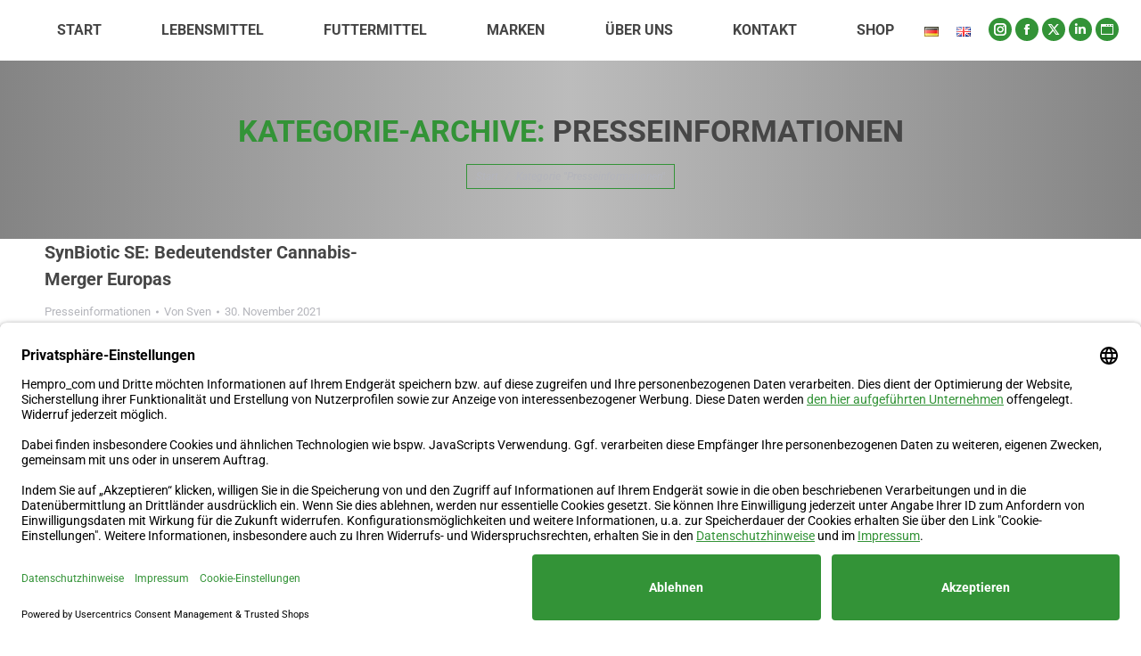

--- FILE ---
content_type: text/html; charset=UTF-8
request_url: https://www.hempro.com/category/presseinformationen/page/10/
body_size: 21669
content:
<!DOCTYPE html>
<!--[if !(IE 6) | !(IE 7) | !(IE 8)  ]><!-->
<html lang="de-DE" class="no-js">
<!--<![endif]-->
<head>
	<meta charset="UTF-8" />
				<meta name="viewport" content="width=device-width, initial-scale=1, maximum-scale=1, user-scalable=0"/>
				<link rel="profile" href="https://gmpg.org/xfn/11" />
	<meta name='robots' content='index, follow, max-image-preview:large, max-snippet:-1, max-video-preview:-1' />
	<style>img:is([sizes="auto" i], [sizes^="auto," i]) { contain-intrinsic-size: 3000px 1500px }</style>
	
	<!-- This site is optimized with the Yoast SEO plugin v26.2 - https://yoast.com/wordpress/plugins/seo/ -->
	<title>Presseinformationen Archive - Seite 10 von 20 - Hempro.com</title>
	<link rel="canonical" href="https://www.hempro.com/category/presseinformationen/page/10/" />
	<link rel="prev" href="https://www.hempro.com/category/presseinformationen/page/9/" />
	<link rel="next" href="https://www.hempro.com/category/presseinformationen/page/11/" />
	<meta property="og:locale" content="de_DE" />
	<meta property="og:locale:alternate" content="en_GB" />
	<meta property="og:type" content="article" />
	<meta property="og:title" content="Presseinformationen Archive - Seite 10 von 20 - Hempro.com" />
	<meta property="og:url" content="https://www.hempro.com/category/presseinformationen/" />
	<meta property="og:site_name" content="Hempro.com" />
	<meta name="twitter:card" content="summary_large_image" />
	<meta name="twitter:site" content="@hempro" />
	<script type="application/ld+json" class="yoast-schema-graph">{"@context":"https://schema.org","@graph":[{"@type":"CollectionPage","@id":"https://www.hempro.com/category/presseinformationen/","url":"https://www.hempro.com/category/presseinformationen/page/10/","name":"Presseinformationen Archive - Seite 10 von 20 - Hempro.com","isPartOf":{"@id":"https://www.hempro.com/#website"},"breadcrumb":{"@id":"https://www.hempro.com/category/presseinformationen/page/10/#breadcrumb"},"inLanguage":"de"},{"@type":"BreadcrumbList","@id":"https://www.hempro.com/category/presseinformationen/page/10/#breadcrumb","itemListElement":[{"@type":"ListItem","position":1,"name":"Startseite","item":"https://www.hempro.com/"},{"@type":"ListItem","position":2,"name":"Presseinformationen"}]},{"@type":"WebSite","@id":"https://www.hempro.com/#website","url":"https://www.hempro.com/","name":"Hempro.com","description":"Hempro - Production Sales Competence for Natural Hemp Products","publisher":{"@id":"https://www.hempro.com/#organization"},"potentialAction":[{"@type":"SearchAction","target":{"@type":"EntryPoint","urlTemplate":"https://www.hempro.com/?s={search_term_string}"},"query-input":{"@type":"PropertyValueSpecification","valueRequired":true,"valueName":"search_term_string"}}],"inLanguage":"de"},{"@type":"Organization","@id":"https://www.hempro.com/#organization","name":"Hempro Int.","url":"https://www.hempro.com/","logo":{"@type":"ImageObject","inLanguage":"de","@id":"https://www.hempro.com/#/schema/logo/image/","url":"https://www.hempro.com/wp-content/uploads/2023/02/Hempro-Logo-2023.png","contentUrl":"https://www.hempro.com/wp-content/uploads/2023/02/Hempro-Logo-2023.png","width":150,"height":78,"caption":"Hempro Int."},"image":{"@id":"https://www.hempro.com/#/schema/logo/image/"},"sameAs":["https://www.facebook.com/HemproInternational/","https://x.com/hempro","https://www.instagram.com/hempro_int/?hl=de","https://de.linkedin.com/company/hempro-international"]}]}</script>
	<!-- / Yoast SEO plugin. -->


<link rel='dns-prefetch' href='//www.hempro.com' />
<link rel="alternate" type="application/rss+xml" title="Hempro.com &raquo; Feed" href="https://www.hempro.com/feed/" />
<link rel="alternate" type="application/rss+xml" title="Hempro.com &raquo; Kategorie-Feed für Presseinformationen" href="https://www.hempro.com/category/presseinformationen/feed/" />
<script>
window._wpemojiSettings = {"baseUrl":"https:\/\/s.w.org\/images\/core\/emoji\/16.0.1\/72x72\/","ext":".png","svgUrl":"https:\/\/s.w.org\/images\/core\/emoji\/16.0.1\/svg\/","svgExt":".svg","source":{"concatemoji":"https:\/\/www.hempro.com\/wp-includes\/js\/wp-emoji-release.min.js?ver=6.8.3"}};
/*! This file is auto-generated */
!function(s,n){var o,i,e;function c(e){try{var t={supportTests:e,timestamp:(new Date).valueOf()};sessionStorage.setItem(o,JSON.stringify(t))}catch(e){}}function p(e,t,n){e.clearRect(0,0,e.canvas.width,e.canvas.height),e.fillText(t,0,0);var t=new Uint32Array(e.getImageData(0,0,e.canvas.width,e.canvas.height).data),a=(e.clearRect(0,0,e.canvas.width,e.canvas.height),e.fillText(n,0,0),new Uint32Array(e.getImageData(0,0,e.canvas.width,e.canvas.height).data));return t.every(function(e,t){return e===a[t]})}function u(e,t){e.clearRect(0,0,e.canvas.width,e.canvas.height),e.fillText(t,0,0);for(var n=e.getImageData(16,16,1,1),a=0;a<n.data.length;a++)if(0!==n.data[a])return!1;return!0}function f(e,t,n,a){switch(t){case"flag":return n(e,"\ud83c\udff3\ufe0f\u200d\u26a7\ufe0f","\ud83c\udff3\ufe0f\u200b\u26a7\ufe0f")?!1:!n(e,"\ud83c\udde8\ud83c\uddf6","\ud83c\udde8\u200b\ud83c\uddf6")&&!n(e,"\ud83c\udff4\udb40\udc67\udb40\udc62\udb40\udc65\udb40\udc6e\udb40\udc67\udb40\udc7f","\ud83c\udff4\u200b\udb40\udc67\u200b\udb40\udc62\u200b\udb40\udc65\u200b\udb40\udc6e\u200b\udb40\udc67\u200b\udb40\udc7f");case"emoji":return!a(e,"\ud83e\udedf")}return!1}function g(e,t,n,a){var r="undefined"!=typeof WorkerGlobalScope&&self instanceof WorkerGlobalScope?new OffscreenCanvas(300,150):s.createElement("canvas"),o=r.getContext("2d",{willReadFrequently:!0}),i=(o.textBaseline="top",o.font="600 32px Arial",{});return e.forEach(function(e){i[e]=t(o,e,n,a)}),i}function t(e){var t=s.createElement("script");t.src=e,t.defer=!0,s.head.appendChild(t)}"undefined"!=typeof Promise&&(o="wpEmojiSettingsSupports",i=["flag","emoji"],n.supports={everything:!0,everythingExceptFlag:!0},e=new Promise(function(e){s.addEventListener("DOMContentLoaded",e,{once:!0})}),new Promise(function(t){var n=function(){try{var e=JSON.parse(sessionStorage.getItem(o));if("object"==typeof e&&"number"==typeof e.timestamp&&(new Date).valueOf()<e.timestamp+604800&&"object"==typeof e.supportTests)return e.supportTests}catch(e){}return null}();if(!n){if("undefined"!=typeof Worker&&"undefined"!=typeof OffscreenCanvas&&"undefined"!=typeof URL&&URL.createObjectURL&&"undefined"!=typeof Blob)try{var e="postMessage("+g.toString()+"("+[JSON.stringify(i),f.toString(),p.toString(),u.toString()].join(",")+"));",a=new Blob([e],{type:"text/javascript"}),r=new Worker(URL.createObjectURL(a),{name:"wpTestEmojiSupports"});return void(r.onmessage=function(e){c(n=e.data),r.terminate(),t(n)})}catch(e){}c(n=g(i,f,p,u))}t(n)}).then(function(e){for(var t in e)n.supports[t]=e[t],n.supports.everything=n.supports.everything&&n.supports[t],"flag"!==t&&(n.supports.everythingExceptFlag=n.supports.everythingExceptFlag&&n.supports[t]);n.supports.everythingExceptFlag=n.supports.everythingExceptFlag&&!n.supports.flag,n.DOMReady=!1,n.readyCallback=function(){n.DOMReady=!0}}).then(function(){return e}).then(function(){var e;n.supports.everything||(n.readyCallback(),(e=n.source||{}).concatemoji?t(e.concatemoji):e.wpemoji&&e.twemoji&&(t(e.twemoji),t(e.wpemoji)))}))}((window,document),window._wpemojiSettings);
</script>
<style id='wp-emoji-styles-inline-css'>

	img.wp-smiley, img.emoji {
		display: inline !important;
		border: none !important;
		box-shadow: none !important;
		height: 1em !important;
		width: 1em !important;
		margin: 0 0.07em !important;
		vertical-align: -0.1em !important;
		background: none !important;
		padding: 0 !important;
	}
</style>
<style id='classic-theme-styles-inline-css'>
/*! This file is auto-generated */
.wp-block-button__link{color:#fff;background-color:#32373c;border-radius:9999px;box-shadow:none;text-decoration:none;padding:calc(.667em + 2px) calc(1.333em + 2px);font-size:1.125em}.wp-block-file__button{background:#32373c;color:#fff;text-decoration:none}
</style>
<style id='global-styles-inline-css'>
:root{--wp--preset--aspect-ratio--square: 1;--wp--preset--aspect-ratio--4-3: 4/3;--wp--preset--aspect-ratio--3-4: 3/4;--wp--preset--aspect-ratio--3-2: 3/2;--wp--preset--aspect-ratio--2-3: 2/3;--wp--preset--aspect-ratio--16-9: 16/9;--wp--preset--aspect-ratio--9-16: 9/16;--wp--preset--color--black: #000000;--wp--preset--color--cyan-bluish-gray: #abb8c3;--wp--preset--color--white: #FFF;--wp--preset--color--pale-pink: #f78da7;--wp--preset--color--vivid-red: #cf2e2e;--wp--preset--color--luminous-vivid-orange: #ff6900;--wp--preset--color--luminous-vivid-amber: #fcb900;--wp--preset--color--light-green-cyan: #7bdcb5;--wp--preset--color--vivid-green-cyan: #00d084;--wp--preset--color--pale-cyan-blue: #8ed1fc;--wp--preset--color--vivid-cyan-blue: #0693e3;--wp--preset--color--vivid-purple: #9b51e0;--wp--preset--color--accent: #339337;--wp--preset--color--dark-gray: #111;--wp--preset--color--light-gray: #767676;--wp--preset--gradient--vivid-cyan-blue-to-vivid-purple: linear-gradient(135deg,rgba(6,147,227,1) 0%,rgb(155,81,224) 100%);--wp--preset--gradient--light-green-cyan-to-vivid-green-cyan: linear-gradient(135deg,rgb(122,220,180) 0%,rgb(0,208,130) 100%);--wp--preset--gradient--luminous-vivid-amber-to-luminous-vivid-orange: linear-gradient(135deg,rgba(252,185,0,1) 0%,rgba(255,105,0,1) 100%);--wp--preset--gradient--luminous-vivid-orange-to-vivid-red: linear-gradient(135deg,rgba(255,105,0,1) 0%,rgb(207,46,46) 100%);--wp--preset--gradient--very-light-gray-to-cyan-bluish-gray: linear-gradient(135deg,rgb(238,238,238) 0%,rgb(169,184,195) 100%);--wp--preset--gradient--cool-to-warm-spectrum: linear-gradient(135deg,rgb(74,234,220) 0%,rgb(151,120,209) 20%,rgb(207,42,186) 40%,rgb(238,44,130) 60%,rgb(251,105,98) 80%,rgb(254,248,76) 100%);--wp--preset--gradient--blush-light-purple: linear-gradient(135deg,rgb(255,206,236) 0%,rgb(152,150,240) 100%);--wp--preset--gradient--blush-bordeaux: linear-gradient(135deg,rgb(254,205,165) 0%,rgb(254,45,45) 50%,rgb(107,0,62) 100%);--wp--preset--gradient--luminous-dusk: linear-gradient(135deg,rgb(255,203,112) 0%,rgb(199,81,192) 50%,rgb(65,88,208) 100%);--wp--preset--gradient--pale-ocean: linear-gradient(135deg,rgb(255,245,203) 0%,rgb(182,227,212) 50%,rgb(51,167,181) 100%);--wp--preset--gradient--electric-grass: linear-gradient(135deg,rgb(202,248,128) 0%,rgb(113,206,126) 100%);--wp--preset--gradient--midnight: linear-gradient(135deg,rgb(2,3,129) 0%,rgb(40,116,252) 100%);--wp--preset--font-size--small: 13px;--wp--preset--font-size--medium: 20px;--wp--preset--font-size--large: 36px;--wp--preset--font-size--x-large: 42px;--wp--preset--spacing--20: 0.44rem;--wp--preset--spacing--30: 0.67rem;--wp--preset--spacing--40: 1rem;--wp--preset--spacing--50: 1.5rem;--wp--preset--spacing--60: 2.25rem;--wp--preset--spacing--70: 3.38rem;--wp--preset--spacing--80: 5.06rem;--wp--preset--shadow--natural: 6px 6px 9px rgba(0, 0, 0, 0.2);--wp--preset--shadow--deep: 12px 12px 50px rgba(0, 0, 0, 0.4);--wp--preset--shadow--sharp: 6px 6px 0px rgba(0, 0, 0, 0.2);--wp--preset--shadow--outlined: 6px 6px 0px -3px rgba(255, 255, 255, 1), 6px 6px rgba(0, 0, 0, 1);--wp--preset--shadow--crisp: 6px 6px 0px rgba(0, 0, 0, 1);}:where(.is-layout-flex){gap: 0.5em;}:where(.is-layout-grid){gap: 0.5em;}body .is-layout-flex{display: flex;}.is-layout-flex{flex-wrap: wrap;align-items: center;}.is-layout-flex > :is(*, div){margin: 0;}body .is-layout-grid{display: grid;}.is-layout-grid > :is(*, div){margin: 0;}:where(.wp-block-columns.is-layout-flex){gap: 2em;}:where(.wp-block-columns.is-layout-grid){gap: 2em;}:where(.wp-block-post-template.is-layout-flex){gap: 1.25em;}:where(.wp-block-post-template.is-layout-grid){gap: 1.25em;}.has-black-color{color: var(--wp--preset--color--black) !important;}.has-cyan-bluish-gray-color{color: var(--wp--preset--color--cyan-bluish-gray) !important;}.has-white-color{color: var(--wp--preset--color--white) !important;}.has-pale-pink-color{color: var(--wp--preset--color--pale-pink) !important;}.has-vivid-red-color{color: var(--wp--preset--color--vivid-red) !important;}.has-luminous-vivid-orange-color{color: var(--wp--preset--color--luminous-vivid-orange) !important;}.has-luminous-vivid-amber-color{color: var(--wp--preset--color--luminous-vivid-amber) !important;}.has-light-green-cyan-color{color: var(--wp--preset--color--light-green-cyan) !important;}.has-vivid-green-cyan-color{color: var(--wp--preset--color--vivid-green-cyan) !important;}.has-pale-cyan-blue-color{color: var(--wp--preset--color--pale-cyan-blue) !important;}.has-vivid-cyan-blue-color{color: var(--wp--preset--color--vivid-cyan-blue) !important;}.has-vivid-purple-color{color: var(--wp--preset--color--vivid-purple) !important;}.has-black-background-color{background-color: var(--wp--preset--color--black) !important;}.has-cyan-bluish-gray-background-color{background-color: var(--wp--preset--color--cyan-bluish-gray) !important;}.has-white-background-color{background-color: var(--wp--preset--color--white) !important;}.has-pale-pink-background-color{background-color: var(--wp--preset--color--pale-pink) !important;}.has-vivid-red-background-color{background-color: var(--wp--preset--color--vivid-red) !important;}.has-luminous-vivid-orange-background-color{background-color: var(--wp--preset--color--luminous-vivid-orange) !important;}.has-luminous-vivid-amber-background-color{background-color: var(--wp--preset--color--luminous-vivid-amber) !important;}.has-light-green-cyan-background-color{background-color: var(--wp--preset--color--light-green-cyan) !important;}.has-vivid-green-cyan-background-color{background-color: var(--wp--preset--color--vivid-green-cyan) !important;}.has-pale-cyan-blue-background-color{background-color: var(--wp--preset--color--pale-cyan-blue) !important;}.has-vivid-cyan-blue-background-color{background-color: var(--wp--preset--color--vivid-cyan-blue) !important;}.has-vivid-purple-background-color{background-color: var(--wp--preset--color--vivid-purple) !important;}.has-black-border-color{border-color: var(--wp--preset--color--black) !important;}.has-cyan-bluish-gray-border-color{border-color: var(--wp--preset--color--cyan-bluish-gray) !important;}.has-white-border-color{border-color: var(--wp--preset--color--white) !important;}.has-pale-pink-border-color{border-color: var(--wp--preset--color--pale-pink) !important;}.has-vivid-red-border-color{border-color: var(--wp--preset--color--vivid-red) !important;}.has-luminous-vivid-orange-border-color{border-color: var(--wp--preset--color--luminous-vivid-orange) !important;}.has-luminous-vivid-amber-border-color{border-color: var(--wp--preset--color--luminous-vivid-amber) !important;}.has-light-green-cyan-border-color{border-color: var(--wp--preset--color--light-green-cyan) !important;}.has-vivid-green-cyan-border-color{border-color: var(--wp--preset--color--vivid-green-cyan) !important;}.has-pale-cyan-blue-border-color{border-color: var(--wp--preset--color--pale-cyan-blue) !important;}.has-vivid-cyan-blue-border-color{border-color: var(--wp--preset--color--vivid-cyan-blue) !important;}.has-vivid-purple-border-color{border-color: var(--wp--preset--color--vivid-purple) !important;}.has-vivid-cyan-blue-to-vivid-purple-gradient-background{background: var(--wp--preset--gradient--vivid-cyan-blue-to-vivid-purple) !important;}.has-light-green-cyan-to-vivid-green-cyan-gradient-background{background: var(--wp--preset--gradient--light-green-cyan-to-vivid-green-cyan) !important;}.has-luminous-vivid-amber-to-luminous-vivid-orange-gradient-background{background: var(--wp--preset--gradient--luminous-vivid-amber-to-luminous-vivid-orange) !important;}.has-luminous-vivid-orange-to-vivid-red-gradient-background{background: var(--wp--preset--gradient--luminous-vivid-orange-to-vivid-red) !important;}.has-very-light-gray-to-cyan-bluish-gray-gradient-background{background: var(--wp--preset--gradient--very-light-gray-to-cyan-bluish-gray) !important;}.has-cool-to-warm-spectrum-gradient-background{background: var(--wp--preset--gradient--cool-to-warm-spectrum) !important;}.has-blush-light-purple-gradient-background{background: var(--wp--preset--gradient--blush-light-purple) !important;}.has-blush-bordeaux-gradient-background{background: var(--wp--preset--gradient--blush-bordeaux) !important;}.has-luminous-dusk-gradient-background{background: var(--wp--preset--gradient--luminous-dusk) !important;}.has-pale-ocean-gradient-background{background: var(--wp--preset--gradient--pale-ocean) !important;}.has-electric-grass-gradient-background{background: var(--wp--preset--gradient--electric-grass) !important;}.has-midnight-gradient-background{background: var(--wp--preset--gradient--midnight) !important;}.has-small-font-size{font-size: var(--wp--preset--font-size--small) !important;}.has-medium-font-size{font-size: var(--wp--preset--font-size--medium) !important;}.has-large-font-size{font-size: var(--wp--preset--font-size--large) !important;}.has-x-large-font-size{font-size: var(--wp--preset--font-size--x-large) !important;}
:where(.wp-block-post-template.is-layout-flex){gap: 1.25em;}:where(.wp-block-post-template.is-layout-grid){gap: 1.25em;}
:where(.wp-block-columns.is-layout-flex){gap: 2em;}:where(.wp-block-columns.is-layout-grid){gap: 2em;}
:root :where(.wp-block-pullquote){font-size: 1.5em;line-height: 1.6;}
</style>
<link rel='stylesheet' id='wpa-css-css' href='https://www.hempro.com/wp-content/plugins/honeypot/includes/css/wpa.css?ver=2.3.04' media='all' />
<link rel='stylesheet' id='the7-font-css' href='https://www.hempro.com/wp-content/themes/dt-the7/fonts/icomoon-the7-font/icomoon-the7-font.min.css?ver=12.10.0.1' media='all' />
<link rel='stylesheet' id='the7-awesome-fonts-css' href='https://www.hempro.com/wp-content/themes/dt-the7/fonts/FontAwesome/css/all.min.css?ver=12.10.0.1' media='all' />
<link rel='stylesheet' id='the7-awesome-fonts-back-css' href='https://www.hempro.com/wp-content/themes/dt-the7/fonts/FontAwesome/back-compat.min.css?ver=12.10.0.1' media='all' />
<link rel='stylesheet' id='the7-Defaults-css' href='https://www.hempro.com/wp-content/uploads/smile_fonts/Defaults/Defaults.css?ver=6.8.3' media='all' />
<link rel='stylesheet' id='the7-icomoon-pixeden-stroke-32x32-css' href='https://www.hempro.com/wp-content/uploads/smile_fonts/icomoon-pixeden-stroke-32x32/icomoon-pixeden-stroke-32x32.css?ver=6.8.3' media='all' />
<link rel='stylesheet' id='the7-icomoon-icomoonfree-16x16-css' href='https://www.hempro.com/wp-content/uploads/smile_fonts/icomoon-icomoonfree-16x16/icomoon-icomoonfree-16x16.css?ver=6.8.3' media='all' />
<link rel='stylesheet' id='elementor-frontend-css' href='https://www.hempro.com/wp-content/plugins/elementor/assets/css/frontend.min.css?ver=3.32.5' media='all' />
<link rel='stylesheet' id='widget-image-css' href='https://www.hempro.com/wp-content/plugins/elementor/assets/css/widget-image.min.css?ver=3.32.5' media='all' />
<link rel='stylesheet' id='widget-social-icons-css' href='https://www.hempro.com/wp-content/plugins/elementor/assets/css/widget-social-icons.min.css?ver=3.32.5' media='all' />
<link rel='stylesheet' id='e-apple-webkit-css' href='https://www.hempro.com/wp-content/plugins/elementor/assets/css/conditionals/apple-webkit.min.css?ver=3.32.5' media='all' />
<link rel='stylesheet' id='elementor-icons-css' href='https://www.hempro.com/wp-content/plugins/elementor/assets/lib/eicons/css/elementor-icons.min.css?ver=5.44.0' media='all' />
<link rel='stylesheet' id='elementor-post-17502-css' href='https://www.hempro.com/wp-content/uploads/elementor/css/post-17502.css?ver=1769334172' media='all' />
<link rel='stylesheet' id='elementor-post-18531-css' href='https://www.hempro.com/wp-content/uploads/elementor/css/post-18531.css?ver=1769334199' media='all' />
<link rel='stylesheet' id='dt-web-fonts-css' href='//www.hempro.com/wp-content/uploads/sgf-css/font-bdcf1854f860a480c4a4284252205822.css' media='all' />
<link rel='stylesheet' id='dt-main-css' href='https://www.hempro.com/wp-content/themes/dt-the7/css/main.min.css?ver=12.10.0.1' media='all' />
<style id='dt-main-inline-css'>
body #load {
  display: block;
  height: 100%;
  overflow: hidden;
  position: fixed;
  width: 100%;
  z-index: 9901;
  opacity: 1;
  visibility: visible;
  transition: all .35s ease-out;
}
.load-wrap {
  width: 100%;
  height: 100%;
  background-position: center center;
  background-repeat: no-repeat;
  text-align: center;
  display: -ms-flexbox;
  display: -ms-flex;
  display: flex;
  -ms-align-items: center;
  -ms-flex-align: center;
  align-items: center;
  -ms-flex-flow: column wrap;
  flex-flow: column wrap;
  -ms-flex-pack: center;
  -ms-justify-content: center;
  justify-content: center;
}
.load-wrap > svg {
  position: absolute;
  top: 50%;
  left: 50%;
  transform: translate(-50%,-50%);
}
#load {
  background: var(--the7-elementor-beautiful-loading-bg,#1a1c20);
  --the7-beautiful-spinner-color2: var(--the7-beautiful-spinner-color,#339337);
}

</style>
<link rel='stylesheet' id='the7-custom-scrollbar-css' href='https://www.hempro.com/wp-content/themes/dt-the7/lib/custom-scrollbar/custom-scrollbar.min.css?ver=12.10.0.1' media='all' />
<link rel='stylesheet' id='the7-core-css' href='https://www.hempro.com/wp-content/plugins/dt-the7-core/assets/css/post-type.min.css?ver=2.7.12' media='all' />
<link rel='stylesheet' id='the7-css-vars-css' href='https://www.hempro.com/wp-content/uploads/the7-css/css-vars.css?ver=90fba668e443' media='all' />
<link rel='stylesheet' id='dt-custom-css' href='https://www.hempro.com/wp-content/uploads/the7-css/custom.css?ver=90fba668e443' media='all' />
<link rel='stylesheet' id='dt-media-css' href='https://www.hempro.com/wp-content/uploads/the7-css/media.css?ver=90fba668e443' media='all' />
<link rel='stylesheet' id='the7-mega-menu-css' href='https://www.hempro.com/wp-content/uploads/the7-css/mega-menu.css?ver=90fba668e443' media='all' />
<link rel='stylesheet' id='the7-elements-albums-portfolio-css' href='https://www.hempro.com/wp-content/uploads/the7-css/the7-elements-albums-portfolio.css?ver=90fba668e443' media='all' />
<link rel='stylesheet' id='the7-elements-css' href='https://www.hempro.com/wp-content/uploads/the7-css/post-type-dynamic.css?ver=90fba668e443' media='all' />
<link rel='stylesheet' id='style-css' href='https://www.hempro.com/wp-content/themes/dt-the7/style.css?ver=12.10.0.1' media='all' />
<link rel='stylesheet' id='the7-elementor-global-css' href='https://www.hempro.com/wp-content/themes/dt-the7/css/compatibility/elementor/elementor-global.min.css?ver=12.10.0.1' media='all' />
<link rel='stylesheet' id='elementor-gf-local-roboto-css' href='https://www.hempro.com/wp-content/uploads/elementor/google-fonts/css/roboto.css?ver=1742549940' media='all' />
<link rel='stylesheet' id='elementor-gf-local-robotoslab-css' href='https://www.hempro.com/wp-content/uploads/elementor/google-fonts/css/robotoslab.css?ver=1742549954' media='all' />
<link rel='stylesheet' id='elementor-icons-shared-0-css' href='https://www.hempro.com/wp-content/plugins/elementor/assets/lib/font-awesome/css/fontawesome.min.css?ver=5.15.3' media='all' />
<link rel='stylesheet' id='elementor-icons-fa-brands-css' href='https://www.hempro.com/wp-content/plugins/elementor/assets/lib/font-awesome/css/brands.min.css?ver=5.15.3' media='all' />
<link rel='stylesheet' id='elementor-icons-the7-icons-css' href='https://www.hempro.com/wp-content/themes/dt-the7/fonts/icomoon-the7-font/icomoon-the7-font.min.css?ver=12.10.0.1' media='all' />
<link rel='stylesheet' id='elementor-icons-fa-regular-css' href='https://www.hempro.com/wp-content/plugins/elementor/assets/lib/font-awesome/css/regular.min.css?ver=5.15.3' media='all' />
<script src="https://www.hempro.com/wp-includes/js/jquery/jquery.min.js?ver=3.7.1" id="jquery-core-js"></script>
<script src="https://www.hempro.com/wp-includes/js/jquery/jquery-migrate.min.js?ver=3.4.1" id="jquery-migrate-js"></script>
<script src="//www.hempro.com/wp-content/plugins/revslider/sr6/assets/js/rbtools.min.js?ver=6.7.38" id="tp-tools-js"></script>
<script src="//www.hempro.com/wp-content/plugins/revslider/sr6/assets/js/rs6.min.js?ver=6.7.38" id="revmin-js"></script>
<script id="dt-above-fold-js-extra">
var dtLocal = {"themeUrl":"https:\/\/www.hempro.com\/wp-content\/themes\/dt-the7","passText":"Um diesen gesch\u00fctzten Eintrag anzusehen, geben Sie bitte das Passwort ein:","moreButtonText":{"loading":"Lade...","loadMore":"Mehr laden"},"postID":"17869","ajaxurl":"https:\/\/www.hempro.com\/wp-admin\/admin-ajax.php","REST":{"baseUrl":"https:\/\/www.hempro.com\/wp-json\/the7\/v1","endpoints":{"sendMail":"\/send-mail"}},"contactMessages":{"required":"One or more fields have an error. Please check and try again.","terms":"Please accept the privacy policy.","fillTheCaptchaError":"Please, fill the captcha."},"captchaSiteKey":"","ajaxNonce":"07fa5fc534","pageData":{"type":"archive","template":"archive","layout":"masonry"},"themeSettings":{"smoothScroll":"off","lazyLoading":false,"desktopHeader":{"height":65},"ToggleCaptionEnabled":"disabled","ToggleCaption":"Navigation","floatingHeader":{"showAfter":200,"showMenu":true,"height":35,"logo":{"showLogo":true,"html":"","url":"https:\/\/www.hempro.com\/"}},"topLine":{"floatingTopLine":{"logo":{"showLogo":false,"html":""}}},"mobileHeader":{"firstSwitchPoint":1105,"secondSwitchPoint":778,"firstSwitchPointHeight":50,"secondSwitchPointHeight":50,"mobileToggleCaptionEnabled":"disabled","mobileToggleCaption":"Menu"},"stickyMobileHeaderFirstSwitch":{"logo":{"html":""}},"stickyMobileHeaderSecondSwitch":{"logo":{"html":""}},"sidebar":{"switchPoint":990},"boxedWidth":"1200px"},"elementor":{"settings":{"container_width":1140}}};
var dtShare = {"shareButtonText":{"facebook":"Share on Facebook","twitter":"Share on X","pinterest":"Pin it","linkedin":"Share on Linkedin","whatsapp":"Share on Whatsapp"},"overlayOpacity":"85"};
</script>
<script src="https://www.hempro.com/wp-content/themes/dt-the7/js/above-the-fold.min.js?ver=12.10.0.1" id="dt-above-fold-js"></script>
<link rel="https://api.w.org/" href="https://www.hempro.com/wp-json/" /><link rel="alternate" title="JSON" type="application/json" href="https://www.hempro.com/wp-json/wp/v2/categories/121" /><link rel="EditURI" type="application/rsd+xml" title="RSD" href="https://www.hempro.com/xmlrpc.php?rsd" />
<meta name="generator" content="WordPress 6.8.3" />
<meta name="generator" content="Elementor 3.32.5; settings: css_print_method-external, google_font-enabled, font_display-auto">
<script id="usercentrics-cmp" data-settings-id="oTSSUpBRx4ttLZ" data-language="de" src="https://app.usercentrics.eu/browser-ui/latest/loader.js" async> </script>
        <!-- Matomo -->
<script type="text/plain" data-usercentrics="Matomo (self hosted)">
  var _paq = window._paq = window._paq || [];
  /* tracker methods like "setCustomDimension" should be called before "trackPageView" */
  _paq.push(['trackPageView']);
  _paq.push(['enableLinkTracking']);
  (function() {
    var u="https://hanfhaus.de/matomo/";
    _paq.push(['setTrackerUrl', u+'matomo.php']);
    _paq.push(['setSiteId', '6']);
    var d=document, g=d.createElement('script'), s=d.getElementsByTagName('script')[0];
    g.async=true; g.src=u+'matomo.js'; s.parentNode.insertBefore(g,s);
  })();
</script>
<!-- End Matomo Code -->			<style>
				.e-con.e-parent:nth-of-type(n+4):not(.e-lazyloaded):not(.e-no-lazyload),
				.e-con.e-parent:nth-of-type(n+4):not(.e-lazyloaded):not(.e-no-lazyload) * {
					background-image: none !important;
				}
				@media screen and (max-height: 1024px) {
					.e-con.e-parent:nth-of-type(n+3):not(.e-lazyloaded):not(.e-no-lazyload),
					.e-con.e-parent:nth-of-type(n+3):not(.e-lazyloaded):not(.e-no-lazyload) * {
						background-image: none !important;
					}
				}
				@media screen and (max-height: 640px) {
					.e-con.e-parent:nth-of-type(n+2):not(.e-lazyloaded):not(.e-no-lazyload),
					.e-con.e-parent:nth-of-type(n+2):not(.e-lazyloaded):not(.e-no-lazyload) * {
						background-image: none !important;
					}
				}
			</style>
			<meta name="generator" content="Powered by Slider Revolution 6.7.38 - responsive, Mobile-Friendly Slider Plugin for WordPress with comfortable drag and drop interface." />
<script type="text/javascript" id="the7-loader-script">
document.addEventListener("DOMContentLoaded", function(event) {
	var load = document.getElementById("load");
	if(!load.classList.contains('loader-removed')){
		var removeLoading = setTimeout(function() {
			load.className += " loader-removed";
		}, 300);
	}
});
</script>
		<link rel="icon" href="https://www.hempro.com/wp-content/uploads/2020/01/HH_2020_Hanfblatt_Favicon_02.png" type="image/png" sizes="16x16"/><link rel="icon" href="https://www.hempro.com/wp-content/uploads/2020/01/HH_2020_Hanfblatt_Favicon_02.png" type="image/png" sizes="32x32"/><script>function setREVStartSize(e){
			//window.requestAnimationFrame(function() {
				window.RSIW = window.RSIW===undefined ? window.innerWidth : window.RSIW;
				window.RSIH = window.RSIH===undefined ? window.innerHeight : window.RSIH;
				try {
					var pw = document.getElementById(e.c).parentNode.offsetWidth,
						newh;
					pw = pw===0 || isNaN(pw) || (e.l=="fullwidth" || e.layout=="fullwidth") ? window.RSIW : pw;
					e.tabw = e.tabw===undefined ? 0 : parseInt(e.tabw);
					e.thumbw = e.thumbw===undefined ? 0 : parseInt(e.thumbw);
					e.tabh = e.tabh===undefined ? 0 : parseInt(e.tabh);
					e.thumbh = e.thumbh===undefined ? 0 : parseInt(e.thumbh);
					e.tabhide = e.tabhide===undefined ? 0 : parseInt(e.tabhide);
					e.thumbhide = e.thumbhide===undefined ? 0 : parseInt(e.thumbhide);
					e.mh = e.mh===undefined || e.mh=="" || e.mh==="auto" ? 0 : parseInt(e.mh,0);
					if(e.layout==="fullscreen" || e.l==="fullscreen")
						newh = Math.max(e.mh,window.RSIH);
					else{
						e.gw = Array.isArray(e.gw) ? e.gw : [e.gw];
						for (var i in e.rl) if (e.gw[i]===undefined || e.gw[i]===0) e.gw[i] = e.gw[i-1];
						e.gh = e.el===undefined || e.el==="" || (Array.isArray(e.el) && e.el.length==0)? e.gh : e.el;
						e.gh = Array.isArray(e.gh) ? e.gh : [e.gh];
						for (var i in e.rl) if (e.gh[i]===undefined || e.gh[i]===0) e.gh[i] = e.gh[i-1];
											
						var nl = new Array(e.rl.length),
							ix = 0,
							sl;
						e.tabw = e.tabhide>=pw ? 0 : e.tabw;
						e.thumbw = e.thumbhide>=pw ? 0 : e.thumbw;
						e.tabh = e.tabhide>=pw ? 0 : e.tabh;
						e.thumbh = e.thumbhide>=pw ? 0 : e.thumbh;
						for (var i in e.rl) nl[i] = e.rl[i]<window.RSIW ? 0 : e.rl[i];
						sl = nl[0];
						for (var i in nl) if (sl>nl[i] && nl[i]>0) { sl = nl[i]; ix=i;}
						var m = pw>(e.gw[ix]+e.tabw+e.thumbw) ? 1 : (pw-(e.tabw+e.thumbw)) / (e.gw[ix]);
						newh =  (e.gh[ix] * m) + (e.tabh + e.thumbh);
					}
					var el = document.getElementById(e.c);
					if (el!==null && el) el.style.height = newh+"px";
					el = document.getElementById(e.c+"_wrapper");
					if (el!==null && el) {
						el.style.height = newh+"px";
						el.style.display = "block";
					}
				} catch(e){
					console.log("Failure at Presize of Slider:" + e)
				}
			//});
		  };</script>
</head>
<body id="the7-body" class="archive paged category category-presseinformationen category-121 wp-embed-responsive paged-10 category-paged-10 wp-theme-dt-the7 the7-core-ver-2.7.12 layout-masonry description-under-image dt-responsive-on right-mobile-menu-close-icon ouside-menu-close-icon mobile-hamburger-close-bg-enable mobile-hamburger-close-bg-hover-enable  fade-medium-mobile-menu-close-icon fade-medium-menu-close-icon srcset-enabled btn-flat custom-btn-color custom-btn-hover-color phantom-fade phantom-disable-decoration phantom-main-logo-on floating-top-bar top-header first-switch-logo-left first-switch-menu-right second-switch-logo-left second-switch-menu-right right-mobile-menu layzr-loading-on popup-message-style the7-ver-12.10.0.1 dt-fa-compatibility elementor-default elementor-kit-17502">
<!-- The7 12.10.0.1 -->
<div id="load" class="spinner-loader">
	<div class="load-wrap"><style type="text/css">
    [class*="the7-spinner-animate-"]{
        animation: spinner-animation 1s cubic-bezier(1,1,1,1) infinite;
        x:46.5px;
        y:40px;
        width:7px;
        height:20px;
        fill:var(--the7-beautiful-spinner-color2);
        opacity: 0.2;
    }
    .the7-spinner-animate-2{
        animation-delay: 0.083s;
    }
    .the7-spinner-animate-3{
        animation-delay: 0.166s;
    }
    .the7-spinner-animate-4{
         animation-delay: 0.25s;
    }
    .the7-spinner-animate-5{
         animation-delay: 0.33s;
    }
    .the7-spinner-animate-6{
         animation-delay: 0.416s;
    }
    .the7-spinner-animate-7{
         animation-delay: 0.5s;
    }
    .the7-spinner-animate-8{
         animation-delay: 0.58s;
    }
    .the7-spinner-animate-9{
         animation-delay: 0.666s;
    }
    .the7-spinner-animate-10{
         animation-delay: 0.75s;
    }
    .the7-spinner-animate-11{
        animation-delay: 0.83s;
    }
    .the7-spinner-animate-12{
        animation-delay: 0.916s;
    }
    @keyframes spinner-animation{
        from {
            opacity: 1;
        }
        to{
            opacity: 0;
        }
    }
</style>
<svg width="75px" height="75px" xmlns="http://www.w3.org/2000/svg" viewBox="0 0 100 100" preserveAspectRatio="xMidYMid">
	<rect class="the7-spinner-animate-1" rx="5" ry="5" transform="rotate(0 50 50) translate(0 -30)"></rect>
	<rect class="the7-spinner-animate-2" rx="5" ry="5" transform="rotate(30 50 50) translate(0 -30)"></rect>
	<rect class="the7-spinner-animate-3" rx="5" ry="5" transform="rotate(60 50 50) translate(0 -30)"></rect>
	<rect class="the7-spinner-animate-4" rx="5" ry="5" transform="rotate(90 50 50) translate(0 -30)"></rect>
	<rect class="the7-spinner-animate-5" rx="5" ry="5" transform="rotate(120 50 50) translate(0 -30)"></rect>
	<rect class="the7-spinner-animate-6" rx="5" ry="5" transform="rotate(150 50 50) translate(0 -30)"></rect>
	<rect class="the7-spinner-animate-7" rx="5" ry="5" transform="rotate(180 50 50) translate(0 -30)"></rect>
	<rect class="the7-spinner-animate-8" rx="5" ry="5" transform="rotate(210 50 50) translate(0 -30)"></rect>
	<rect class="the7-spinner-animate-9" rx="5" ry="5" transform="rotate(240 50 50) translate(0 -30)"></rect>
	<rect class="the7-spinner-animate-10" rx="5" ry="5" transform="rotate(270 50 50) translate(0 -30)"></rect>
	<rect class="the7-spinner-animate-11" rx="5" ry="5" transform="rotate(300 50 50) translate(0 -30)"></rect>
	<rect class="the7-spinner-animate-12" rx="5" ry="5" transform="rotate(330 50 50) translate(0 -30)"></rect>
</svg></div>
</div>
<div id="page" >
	<a class="skip-link screen-reader-text" href="#content">Zum Inhalt springen</a>

<div class="masthead inline-header justify widgets full-height surround small-mobile-menu-icon dt-parent-menu-clickable show-sub-menu-on-hover" >

	<div class="top-bar line-content top-bar-empty top-bar-line-hide">
	<div class="top-bar-bg" ></div>
	<div class="mini-widgets left-widgets"></div><div class="mini-widgets right-widgets"></div></div>

	<header class="header-bar" role="banner">

		<div class="branding">
	<div id="site-title" class="assistive-text">Hempro.com</div>
	<div id="site-description" class="assistive-text">Hempro &#8211; Production Sales Competence for Natural Hemp Products</div>
	</div>

		<ul id="primary-menu" class="main-nav underline-decoration from-centre-line outside-item-remove-margin"><li class="menu-item menu-item-type-post_type menu-item-object-page menu-item-home menu-item-19792 first depth-0"><a href='https://www.hempro.com/' data-level='1'><span class="menu-item-text"><span class="menu-text">Start</span></span></a></li> <li class="menu-item menu-item-type-post_type menu-item-object-page menu-item-has-children menu-item-15373 has-children depth-0"><a href='https://www.hempro.com/lebensmittel/' data-level='1' aria-haspopup='true' aria-expanded='false'><span class="menu-item-text"><span class="menu-text">Lebensmittel</span></span></a><ul class="sub-nav level-arrows-on" role="group"><li class="menu-item menu-item-type-post_type menu-item-object-page menu-item-20582 first depth-1"><a href='https://www.hempro.com/lebensmittel/hanfsamen/' data-level='2'><span class="menu-item-text"><span class="menu-text">Hanfsamen</span></span></a></li> <li class="menu-item menu-item-type-post_type menu-item-object-page menu-item-15846 depth-1"><a href='https://www.hempro.com/lebensmittel/hanfoele/' data-level='2'><span class="menu-item-text"><span class="menu-text">Hanföle</span></span></a></li> <li class="menu-item menu-item-type-post_type menu-item-object-page menu-item-22084 depth-1"><a href='https://www.hempro.com/lebensmittel/hanfproteine-2/' data-level='2'><span class="menu-item-text"><span class="menu-text">Hanfproteine</span></span></a></li> <li class="menu-item menu-item-type-post_type menu-item-object-page menu-item-15844 depth-1"><a href='https://www.hempro.com/lebensmittel/hanfmehl/' data-level='2'><span class="menu-item-text"><span class="menu-text">Hanfmehl</span></span></a></li> <li class="menu-item menu-item-type-post_type menu-item-object-page menu-item-15842 depth-1"><a href='https://www.hempro.com/lebensmittel/hanf-ballaststoffe/' data-level='2'><span class="menu-item-text"><span class="menu-text">Hanf Ballaststoffe</span></span></a></li> <li class="menu-item menu-item-type-post_type menu-item-object-page menu-item-15843 depth-1"><a href='https://www.hempro.com/lebensmittel/hanfblaetter/' data-level='2'><span class="menu-item-text"><span class="menu-text">Hanfblätter</span></span></a></li> </ul></li> <li class="menu-item menu-item-type-post_type menu-item-object-page menu-item-has-children menu-item-21957 has-children depth-0"><a href='https://www.hempro.com/futtermittel-2/' data-level='1' aria-haspopup='true' aria-expanded='false'><span class="menu-item-text"><span class="menu-text">Futtermittel</span></span></a><ul class="sub-nav level-arrows-on" role="group"><li class="menu-item menu-item-type-post_type menu-item-object-page menu-item-22146 first depth-1"><a href='https://www.hempro.com/futtermittel-2/hanfsamen-futtermittel/' data-level='2'><span class="menu-item-text"><span class="menu-text">Hanfsamen</span></span></a></li> <li class="menu-item menu-item-type-post_type menu-item-object-page menu-item-22149 depth-1"><a href='https://www.hempro.com/futtermittel-2/hanfoel-futtermittel/' data-level='2'><span class="menu-item-text"><span class="menu-text">Hanföl</span></span></a></li> <li class="menu-item menu-item-type-post_type menu-item-object-page menu-item-22152 depth-1"><a href='https://www.hempro.com/futtermittel-2/hanf-presskuchen-futtermittel/' data-level='2'><span class="menu-item-text"><span class="menu-text">Hanf Presskuchen</span></span></a></li> <li class="menu-item menu-item-type-post_type menu-item-object-page menu-item-22244 depth-1"><a href='https://www.hempro.com/futtermittel-2/hanfmehl-futtermittel/' data-level='2'><span class="menu-item-text"><span class="menu-text">Hanfmehl</span></span></a></li> <li class="menu-item menu-item-type-post_type menu-item-object-page menu-item-22157 depth-1"><a href='https://www.hempro.com/futtermittel-2/hanf-ballaststoffe-futtermittel/' data-level='2'><span class="menu-item-text"><span class="menu-text">Hanf Ballaststoffe</span></span></a></li> <li class="menu-item menu-item-type-post_type menu-item-object-page menu-item-22160 depth-1"><a href='https://www.hempro.com/futtermittel-2/hanfproteine-futtermittel/' data-level='2'><span class="menu-item-text"><span class="menu-text">Hanfproteine</span></span></a></li> <li class="menu-item menu-item-type-post_type menu-item-object-page menu-item-22163 depth-1"><a href='https://www.hempro.com/futtermittel-2/hanf-pellets-futtermittel/' data-level='2'><span class="menu-item-text"><span class="menu-text">Hanf Pellets</span></span></a></li> </ul></li> <li class="menu-item menu-item-type-post_type menu-item-object-page menu-item-has-children menu-item-15736 has-children depth-0"><a href='https://www.hempro.com/markenundprodukte/' data-level='1' aria-haspopup='true' aria-expanded='false'><span class="menu-item-text"><span class="menu-text">Marken</span></span></a><ul class="sub-nav level-arrows-on" role="group"><li class="menu-item menu-item-type-post_type menu-item-object-page menu-item-22874 first depth-1"><a href='https://www.hempro.com/markenundprodukte/hanffarm/' class=' mega-menu-img mega-menu-img-left' data-level='2'><img class="preload-me lazy-load aspect" src="data:image/svg+xml,%3Csvg%20xmlns%3D&#39;http%3A%2F%2Fwww.w3.org%2F2000%2Fsvg&#39;%20viewBox%3D&#39;0%200%2050%2050&#39;%2F%3E" data-src="https://www.hempro.com/wp-content/uploads/2019/11/Hanffarm_Logo_gruen_Print-1-50x50.png" data-srcset="https://www.hempro.com/wp-content/uploads/2019/11/Hanffarm_Logo_gruen_Print-1-50x50.png 50w, https://www.hempro.com/wp-content/uploads/2019/11/Hanffarm_Logo_gruen_Print-1-100x100.png 100w" loading="eager" sizes="(max-width: 50px) 100vw, 50px" alt="Menu icon" width="50" height="50"  style="--ratio: 50 / 50;border-radius: 0px;margin: 0px 5px 0px 5px;" /><span class="menu-item-text"><span class="menu-text">HanfFarm &#8211; Lebensmittel</span></span></a></li> <li class="menu-item menu-item-type-post_type menu-item-object-page menu-item-24226 depth-1"><a href='https://www.hempro.com/markenundprodukte/phytalize/' class=' mega-menu-img mega-menu-img-left' data-level='2'><img class="preload-me lazy-load aspect" src="data:image/svg+xml,%3Csvg%20xmlns%3D&#39;http%3A%2F%2Fwww.w3.org%2F2000%2Fsvg&#39;%20viewBox%3D&#39;0%200%2042%2051&#39;%2F%3E" data-src="https://www.hempro.com/wp-content/uploads/2024/12/PL_CI_Logo_gruen-42x51.png" data-srcset="https://www.hempro.com/wp-content/uploads/2024/12/PL_CI_Logo_gruen-42x51.png 42w, https://www.hempro.com/wp-content/uploads/2024/12/PL_CI_Logo_gruen-84x102.png 84w" loading="eager" sizes="(max-width: 42px) 100vw, 42px" alt="Menu icon" width="42" height="51"  style="--ratio: 42 / 51;border-radius: 0px;margin: 0px 7px 0px 7px;" /><span class="menu-item-text"><span class="menu-text">Phytalize – CBD Cosmetics</span></span></a></li> <li class="menu-item menu-item-type-post_type menu-item-object-page menu-item-15849 depth-1"><a href='https://www.hempro.com/markenundprodukte/the-hemp-line-clothing/' class=' mega-menu-img mega-menu-img-left' data-level='2'><img class="preload-me lazy-load aspect" src="data:image/svg+xml,%3Csvg%20xmlns%3D&#39;http%3A%2F%2Fwww.w3.org%2F2000%2Fsvg&#39;%20viewBox%3D&#39;0%200%2050%2010&#39;%2F%3E" data-src="https://www.hempro.com/wp-content/uploads/2023/05/THL-Natural-Clothing-Logo-50x10.jpg" data-srcset="https://www.hempro.com/wp-content/uploads/2023/05/THL-Natural-Clothing-Logo-50x10.jpg 50w, https://www.hempro.com/wp-content/uploads/2023/05/THL-Natural-Clothing-Logo-100x20.jpg 100w" loading="eager" sizes="(max-width: 50px) 100vw, 50px" alt="Menu icon" width="50" height="10"  style="--ratio: 50 / 10;border-radius: 0px;margin: 0px 5px 0px 5px;" /><span class="menu-item-text"><span class="menu-text">The Hemp Line &#8211; Textilien</span></span></a></li> <li class="menu-item menu-item-type-post_type menu-item-object-page menu-item-15848 depth-1"><a href='https://www.hempro.com/markenundprodukte/pure-bags/' class=' mega-menu-img mega-menu-img-left' data-level='2'><img class="preload-me lazy-load aspect" src="data:image/svg+xml,%3Csvg%20xmlns%3D&#39;http%3A%2F%2Fwww.w3.org%2F2000%2Fsvg&#39;%20viewBox%3D&#39;0%200%2040%2050&#39;%2F%3E" data-src="https://www.hempro.com/wp-content/uploads/2019/11/purelogo150hoch-40x50.png" data-srcset="https://www.hempro.com/wp-content/uploads/2019/11/purelogo150hoch-40x50.png 40w, https://www.hempro.com/wp-content/uploads/2019/11/purelogo150hoch-80x100.png 80w" loading="eager" sizes="(max-width: 40px) 100vw, 40px" alt="Menu icon" width="40" height="50"  style="--ratio: 40 / 50;border-radius: 0px;margin: 0px 10px 0px 10px;" /><span class="menu-item-text"><span class="menu-text">Pure Bags &#8211; Accessoires</span></span></a></li> </ul></li> <li class="menu-item menu-item-type-post_type menu-item-object-page menu-item-has-children menu-item-21956 has-children depth-0"><a href='https://www.hempro.com/ueber-uns/' data-level='1' aria-haspopup='true' aria-expanded='false'><span class="menu-item-text"><span class="menu-text">Über Uns</span></span></a><ul class="sub-nav level-arrows-on" role="group"><li class="menu-item menu-item-type-custom menu-item-object-custom menu-item-22371 first depth-1"><a href='https://www.hempro.com/ueber-uns/#ueberuns' data-level='2'><span class="menu-item-text"><span class="menu-text">Über Uns</span></span></a></li> <li class="menu-item menu-item-type-custom menu-item-object-custom menu-item-22367 depth-1"><a href='https://www.hempro.com/ueber-uns/#unsereexperten' data-level='2'><span class="menu-item-text"><span class="menu-text">Unsere Experten</span></span></a></li> <li class="menu-item menu-item-type-custom menu-item-object-custom menu-item-22376 depth-1"><a href='https://www.hempro.com/ueber-uns/#unserewerte' data-level='2'><span class="menu-item-text"><span class="menu-text">Unsere Werte</span></span></a></li> <li class="menu-item menu-item-type-custom menu-item-object-custom menu-item-22383 depth-1"><a href='https://www.hempro.com/ueber-uns/#oekologieundoekonomie' data-level='2'><span class="menu-item-text"><span class="menu-text">Ökologie &#038; Ökonomie</span></span></a></li> <li class="menu-item menu-item-type-custom menu-item-object-custom menu-item-22384 depth-1"><a href='https://www.hempro.com/ueber-uns/#solarbetriebenehanffabrik' data-level='2'><span class="menu-item-text"><span class="menu-text">Solarbetriebene Hanffabrik</span></span></a></li> </ul></li> <li class="menu-item menu-item-type-post_type menu-item-object-page menu-item-has-children menu-item-20800 has-children depth-0"><a href='https://www.hempro.com/kontakt/' data-level='1' aria-haspopup='true' aria-expanded='false'><span class="menu-item-text"><span class="menu-text">Kontakt</span></span></a><ul class="sub-nav level-arrows-on" role="group"><li class="menu-item menu-item-type-post_type menu-item-object-page menu-item-15445 first depth-1"><a href='https://www.hempro.com/kontakt/' data-level='2'><span class="menu-item-text"><span class="menu-text">Kontakt</span></span></a></li> <li class="menu-item menu-item-type-custom menu-item-object-custom menu-item-19823 depth-1"><a href='https://www.hempro.com/kontakt/#request' data-level='2'><span class="menu-item-text"><span class="menu-text">Rohstoffe</span></span></a></li> <li class="menu-item menu-item-type-custom menu-item-object-custom menu-item-20867 depth-1"><a href='https://www.hempro.com/kontakt/#lokation' data-level='2'><span class="menu-item-text"><span class="menu-text">Standort</span></span></a></li> <li class="menu-item menu-item-type-custom menu-item-object-custom menu-item-21912 depth-1"><a href='https://www.hempro.com/kontakt/#faq' data-level='2'><span class="menu-item-text"><span class="menu-text">FAQ&#8217;s</span></span></a></li> </ul></li> <li class="menu-item menu-item-type-custom menu-item-object-custom menu-item-has-children menu-item-19790 last has-children depth-0"><a data-level='1' aria-haspopup='true' aria-expanded='false'><span class="menu-item-text"><span class="menu-text">Shop</span></span></a><ul class="sub-nav level-arrows-on" role="group"><li class="menu-item menu-item-type-custom menu-item-object-custom menu-item-15416 first depth-1"><a href='https://hempro.de/b2bshop/' data-level='2'><span class="menu-item-text"><span class="menu-text">B2B &#8211; Hempro Int.</span></span></a></li> <li class="menu-item menu-item-type-custom menu-item-object-custom menu-item-19791 depth-1"><a href='https://hanfhaus.de/' data-level='2'><span class="menu-item-text"><span class="menu-text">B2C &#8211; HanfHaus Online</span></span></a></li> </ul></li> </ul>
		<div class="mini-widgets"><div class="mini-nav show-on-desktop near-logo-first-switch near-logo-second-switch list-type-menu list-type-menu-first-switch list-type-menu-second-switch"><ul id="top-menu"><li class="lang-item lang-item-60 lang-item-de current-lang lang-item-first menu-item menu-item-type-custom menu-item-object-custom menu-item-16549-de first depth-0"><a href='https://www.hempro.com/category/presseinformationen/' data-level='1' hreflang='de-DE' lang='de-DE'><span class="menu-item-text"><span class="menu-text"><img src="[data-uri]" alt="Deutsch" width="16" height="11" style="width: 16px; height: 11px;" /></span></span></a></li> <li class="lang-item lang-item-57 lang-item-en menu-item menu-item-type-custom menu-item-object-custom menu-item-16549-en depth-0"><a href='https://www.hempro.com/en/category/press-information-en/' data-level='1' hreflang='en-GB' lang='en-GB'><span class="menu-item-text"><span class="menu-text"><img src="[data-uri]" alt="English" width="16" height="11" style="width: 16px; height: 11px;" /></span></span></a></li> </ul><div class="menu-select"><span class="customSelect1"><span class="customSelectInner"><i class=" dt-icon-the7-menu-010"></i>Top Menü</span></span></div></div><div class="soc-ico show-on-desktop near-logo-first-switch in-menu-second-switch accent-bg disabled-border border-off hover-custom-bg hover-disabled-border  hover-border-off"><a title="Instagram page opens in new window" href="https://www.instagram.com/hempro_int/?hl=de" target="_blank" class="instagram"><span class="soc-font-icon"></span><span class="screen-reader-text">Instagram page opens in new window</span></a><a title="Facebook page opens in new window" href="https://www.facebook.com/HemproInternational/" target="_blank" class="facebook"><span class="soc-font-icon"></span><span class="screen-reader-text">Facebook page opens in new window</span></a><a title="X page opens in new window" href="https://twitter.com/hempro" target="_blank" class="twitter"><span class="soc-font-icon"></span><span class="screen-reader-text">X page opens in new window</span></a><a title="Linkedin page opens in new window" href="https://de.linkedin.com/company/hempro-international" target="_blank" class="linkedin"><span class="soc-font-icon"></span><span class="screen-reader-text">Linkedin page opens in new window</span></a><a title="Website page opens in new window" href="https://hempro.de/b2bshop/" target="_blank" class="website"><span class="soc-font-icon"></span><span class="screen-reader-text">Website page opens in new window</span></a></div></div>
	</header>

</div>
<div role="navigation" aria-label="Main Menu" class="dt-mobile-header mobile-menu-show-divider">
	<div class="dt-close-mobile-menu-icon" aria-label="Close" role="button" tabindex="0"><div class="close-line-wrap"><span class="close-line"></span><span class="close-line"></span><span class="close-line"></span></div></div>	<ul id="mobile-menu" class="mobile-main-nav">
		<li class="menu-item menu-item-type-post_type menu-item-object-page menu-item-home menu-item-19792 first depth-0"><a href='https://www.hempro.com/' data-level='1'><span class="menu-item-text"><span class="menu-text">Start</span></span></a></li> <li class="menu-item menu-item-type-post_type menu-item-object-page menu-item-has-children menu-item-15373 has-children depth-0"><a href='https://www.hempro.com/lebensmittel/' data-level='1' aria-haspopup='true' aria-expanded='false'><span class="menu-item-text"><span class="menu-text">Lebensmittel</span></span></a><ul class="sub-nav level-arrows-on" role="group"><li class="menu-item menu-item-type-post_type menu-item-object-page menu-item-20582 first depth-1"><a href='https://www.hempro.com/lebensmittel/hanfsamen/' data-level='2'><span class="menu-item-text"><span class="menu-text">Hanfsamen</span></span></a></li> <li class="menu-item menu-item-type-post_type menu-item-object-page menu-item-15846 depth-1"><a href='https://www.hempro.com/lebensmittel/hanfoele/' data-level='2'><span class="menu-item-text"><span class="menu-text">Hanföle</span></span></a></li> <li class="menu-item menu-item-type-post_type menu-item-object-page menu-item-22084 depth-1"><a href='https://www.hempro.com/lebensmittel/hanfproteine-2/' data-level='2'><span class="menu-item-text"><span class="menu-text">Hanfproteine</span></span></a></li> <li class="menu-item menu-item-type-post_type menu-item-object-page menu-item-15844 depth-1"><a href='https://www.hempro.com/lebensmittel/hanfmehl/' data-level='2'><span class="menu-item-text"><span class="menu-text">Hanfmehl</span></span></a></li> <li class="menu-item menu-item-type-post_type menu-item-object-page menu-item-15842 depth-1"><a href='https://www.hempro.com/lebensmittel/hanf-ballaststoffe/' data-level='2'><span class="menu-item-text"><span class="menu-text">Hanf Ballaststoffe</span></span></a></li> <li class="menu-item menu-item-type-post_type menu-item-object-page menu-item-15843 depth-1"><a href='https://www.hempro.com/lebensmittel/hanfblaetter/' data-level='2'><span class="menu-item-text"><span class="menu-text">Hanfblätter</span></span></a></li> </ul></li> <li class="menu-item menu-item-type-post_type menu-item-object-page menu-item-has-children menu-item-21957 has-children depth-0"><a href='https://www.hempro.com/futtermittel-2/' data-level='1' aria-haspopup='true' aria-expanded='false'><span class="menu-item-text"><span class="menu-text">Futtermittel</span></span></a><ul class="sub-nav level-arrows-on" role="group"><li class="menu-item menu-item-type-post_type menu-item-object-page menu-item-22146 first depth-1"><a href='https://www.hempro.com/futtermittel-2/hanfsamen-futtermittel/' data-level='2'><span class="menu-item-text"><span class="menu-text">Hanfsamen</span></span></a></li> <li class="menu-item menu-item-type-post_type menu-item-object-page menu-item-22149 depth-1"><a href='https://www.hempro.com/futtermittel-2/hanfoel-futtermittel/' data-level='2'><span class="menu-item-text"><span class="menu-text">Hanföl</span></span></a></li> <li class="menu-item menu-item-type-post_type menu-item-object-page menu-item-22152 depth-1"><a href='https://www.hempro.com/futtermittel-2/hanf-presskuchen-futtermittel/' data-level='2'><span class="menu-item-text"><span class="menu-text">Hanf Presskuchen</span></span></a></li> <li class="menu-item menu-item-type-post_type menu-item-object-page menu-item-22244 depth-1"><a href='https://www.hempro.com/futtermittel-2/hanfmehl-futtermittel/' data-level='2'><span class="menu-item-text"><span class="menu-text">Hanfmehl</span></span></a></li> <li class="menu-item menu-item-type-post_type menu-item-object-page menu-item-22157 depth-1"><a href='https://www.hempro.com/futtermittel-2/hanf-ballaststoffe-futtermittel/' data-level='2'><span class="menu-item-text"><span class="menu-text">Hanf Ballaststoffe</span></span></a></li> <li class="menu-item menu-item-type-post_type menu-item-object-page menu-item-22160 depth-1"><a href='https://www.hempro.com/futtermittel-2/hanfproteine-futtermittel/' data-level='2'><span class="menu-item-text"><span class="menu-text">Hanfproteine</span></span></a></li> <li class="menu-item menu-item-type-post_type menu-item-object-page menu-item-22163 depth-1"><a href='https://www.hempro.com/futtermittel-2/hanf-pellets-futtermittel/' data-level='2'><span class="menu-item-text"><span class="menu-text">Hanf Pellets</span></span></a></li> </ul></li> <li class="menu-item menu-item-type-post_type menu-item-object-page menu-item-has-children menu-item-15736 has-children depth-0"><a href='https://www.hempro.com/markenundprodukte/' data-level='1' aria-haspopup='true' aria-expanded='false'><span class="menu-item-text"><span class="menu-text">Marken</span></span></a><ul class="sub-nav level-arrows-on" role="group"><li class="menu-item menu-item-type-post_type menu-item-object-page menu-item-22874 first depth-1"><a href='https://www.hempro.com/markenundprodukte/hanffarm/' class=' mega-menu-img mega-menu-img-left' data-level='2'><img class="preload-me lazy-load aspect" src="data:image/svg+xml,%3Csvg%20xmlns%3D&#39;http%3A%2F%2Fwww.w3.org%2F2000%2Fsvg&#39;%20viewBox%3D&#39;0%200%2050%2050&#39;%2F%3E" data-src="https://www.hempro.com/wp-content/uploads/2019/11/Hanffarm_Logo_gruen_Print-1-50x50.png" data-srcset="https://www.hempro.com/wp-content/uploads/2019/11/Hanffarm_Logo_gruen_Print-1-50x50.png 50w, https://www.hempro.com/wp-content/uploads/2019/11/Hanffarm_Logo_gruen_Print-1-100x100.png 100w" loading="eager" sizes="(max-width: 50px) 100vw, 50px" alt="Menu icon" width="50" height="50"  style="--ratio: 50 / 50;border-radius: 0px;margin: 0px 5px 0px 5px;" /><span class="menu-item-text"><span class="menu-text">HanfFarm &#8211; Lebensmittel</span></span></a></li> <li class="menu-item menu-item-type-post_type menu-item-object-page menu-item-24226 depth-1"><a href='https://www.hempro.com/markenundprodukte/phytalize/' class=' mega-menu-img mega-menu-img-left' data-level='2'><img class="preload-me lazy-load aspect" src="data:image/svg+xml,%3Csvg%20xmlns%3D&#39;http%3A%2F%2Fwww.w3.org%2F2000%2Fsvg&#39;%20viewBox%3D&#39;0%200%2042%2051&#39;%2F%3E" data-src="https://www.hempro.com/wp-content/uploads/2024/12/PL_CI_Logo_gruen-42x51.png" data-srcset="https://www.hempro.com/wp-content/uploads/2024/12/PL_CI_Logo_gruen-42x51.png 42w, https://www.hempro.com/wp-content/uploads/2024/12/PL_CI_Logo_gruen-84x102.png 84w" loading="eager" sizes="(max-width: 42px) 100vw, 42px" alt="Menu icon" width="42" height="51"  style="--ratio: 42 / 51;border-radius: 0px;margin: 0px 7px 0px 7px;" /><span class="menu-item-text"><span class="menu-text">Phytalize – CBD Cosmetics</span></span></a></li> <li class="menu-item menu-item-type-post_type menu-item-object-page menu-item-15849 depth-1"><a href='https://www.hempro.com/markenundprodukte/the-hemp-line-clothing/' class=' mega-menu-img mega-menu-img-left' data-level='2'><img class="preload-me lazy-load aspect" src="data:image/svg+xml,%3Csvg%20xmlns%3D&#39;http%3A%2F%2Fwww.w3.org%2F2000%2Fsvg&#39;%20viewBox%3D&#39;0%200%2050%2010&#39;%2F%3E" data-src="https://www.hempro.com/wp-content/uploads/2023/05/THL-Natural-Clothing-Logo-50x10.jpg" data-srcset="https://www.hempro.com/wp-content/uploads/2023/05/THL-Natural-Clothing-Logo-50x10.jpg 50w, https://www.hempro.com/wp-content/uploads/2023/05/THL-Natural-Clothing-Logo-100x20.jpg 100w" loading="eager" sizes="(max-width: 50px) 100vw, 50px" alt="Menu icon" width="50" height="10"  style="--ratio: 50 / 10;border-radius: 0px;margin: 0px 5px 0px 5px;" /><span class="menu-item-text"><span class="menu-text">The Hemp Line &#8211; Textilien</span></span></a></li> <li class="menu-item menu-item-type-post_type menu-item-object-page menu-item-15848 depth-1"><a href='https://www.hempro.com/markenundprodukte/pure-bags/' class=' mega-menu-img mega-menu-img-left' data-level='2'><img class="preload-me lazy-load aspect" src="data:image/svg+xml,%3Csvg%20xmlns%3D&#39;http%3A%2F%2Fwww.w3.org%2F2000%2Fsvg&#39;%20viewBox%3D&#39;0%200%2040%2050&#39;%2F%3E" data-src="https://www.hempro.com/wp-content/uploads/2019/11/purelogo150hoch-40x50.png" data-srcset="https://www.hempro.com/wp-content/uploads/2019/11/purelogo150hoch-40x50.png 40w, https://www.hempro.com/wp-content/uploads/2019/11/purelogo150hoch-80x100.png 80w" loading="eager" sizes="(max-width: 40px) 100vw, 40px" alt="Menu icon" width="40" height="50"  style="--ratio: 40 / 50;border-radius: 0px;margin: 0px 10px 0px 10px;" /><span class="menu-item-text"><span class="menu-text">Pure Bags &#8211; Accessoires</span></span></a></li> </ul></li> <li class="menu-item menu-item-type-post_type menu-item-object-page menu-item-has-children menu-item-21956 has-children depth-0"><a href='https://www.hempro.com/ueber-uns/' data-level='1' aria-haspopup='true' aria-expanded='false'><span class="menu-item-text"><span class="menu-text">Über Uns</span></span></a><ul class="sub-nav level-arrows-on" role="group"><li class="menu-item menu-item-type-custom menu-item-object-custom menu-item-22371 first depth-1"><a href='https://www.hempro.com/ueber-uns/#ueberuns' data-level='2'><span class="menu-item-text"><span class="menu-text">Über Uns</span></span></a></li> <li class="menu-item menu-item-type-custom menu-item-object-custom menu-item-22367 depth-1"><a href='https://www.hempro.com/ueber-uns/#unsereexperten' data-level='2'><span class="menu-item-text"><span class="menu-text">Unsere Experten</span></span></a></li> <li class="menu-item menu-item-type-custom menu-item-object-custom menu-item-22376 depth-1"><a href='https://www.hempro.com/ueber-uns/#unserewerte' data-level='2'><span class="menu-item-text"><span class="menu-text">Unsere Werte</span></span></a></li> <li class="menu-item menu-item-type-custom menu-item-object-custom menu-item-22383 depth-1"><a href='https://www.hempro.com/ueber-uns/#oekologieundoekonomie' data-level='2'><span class="menu-item-text"><span class="menu-text">Ökologie &#038; Ökonomie</span></span></a></li> <li class="menu-item menu-item-type-custom menu-item-object-custom menu-item-22384 depth-1"><a href='https://www.hempro.com/ueber-uns/#solarbetriebenehanffabrik' data-level='2'><span class="menu-item-text"><span class="menu-text">Solarbetriebene Hanffabrik</span></span></a></li> </ul></li> <li class="menu-item menu-item-type-post_type menu-item-object-page menu-item-has-children menu-item-20800 has-children depth-0"><a href='https://www.hempro.com/kontakt/' data-level='1' aria-haspopup='true' aria-expanded='false'><span class="menu-item-text"><span class="menu-text">Kontakt</span></span></a><ul class="sub-nav level-arrows-on" role="group"><li class="menu-item menu-item-type-post_type menu-item-object-page menu-item-15445 first depth-1"><a href='https://www.hempro.com/kontakt/' data-level='2'><span class="menu-item-text"><span class="menu-text">Kontakt</span></span></a></li> <li class="menu-item menu-item-type-custom menu-item-object-custom menu-item-19823 depth-1"><a href='https://www.hempro.com/kontakt/#request' data-level='2'><span class="menu-item-text"><span class="menu-text">Rohstoffe</span></span></a></li> <li class="menu-item menu-item-type-custom menu-item-object-custom menu-item-20867 depth-1"><a href='https://www.hempro.com/kontakt/#lokation' data-level='2'><span class="menu-item-text"><span class="menu-text">Standort</span></span></a></li> <li class="menu-item menu-item-type-custom menu-item-object-custom menu-item-21912 depth-1"><a href='https://www.hempro.com/kontakt/#faq' data-level='2'><span class="menu-item-text"><span class="menu-text">FAQ&#8217;s</span></span></a></li> </ul></li> <li class="menu-item menu-item-type-custom menu-item-object-custom menu-item-has-children menu-item-19790 last has-children depth-0"><a data-level='1' aria-haspopup='true' aria-expanded='false'><span class="menu-item-text"><span class="menu-text">Shop</span></span></a><ul class="sub-nav level-arrows-on" role="group"><li class="menu-item menu-item-type-custom menu-item-object-custom menu-item-15416 first depth-1"><a href='https://hempro.de/b2bshop/' data-level='2'><span class="menu-item-text"><span class="menu-text">B2B &#8211; Hempro Int.</span></span></a></li> <li class="menu-item menu-item-type-custom menu-item-object-custom menu-item-19791 depth-1"><a href='https://hanfhaus.de/' data-level='2'><span class="menu-item-text"><span class="menu-text">B2C &#8211; HanfHaus Online</span></span></a></li> </ul></li> 	</ul>
	<div class='mobile-mini-widgets-in-menu'></div>
</div>

		<div class="page-title title-center gradient-bg breadcrumbs-mobile-off breadcrumbs-bg page-title-responsive-enabled">
			<div class="wf-wrap">

				<div class="page-title-head hgroup"><h1 >Kategorie-Archive: <span>Presseinformationen</span></h1></div><div class="page-title-breadcrumbs"><div class="assistive-text">Sie befinden sich hier:</div><ol class="breadcrumbs text-small" itemscope itemtype="https://schema.org/BreadcrumbList"><li itemprop="itemListElement" itemscope itemtype="https://schema.org/ListItem"><a itemprop="item" href="https://www.hempro.com/" title="Start"><span itemprop="name">Start</span></a><meta itemprop="position" content="1" /></li><li class="current" itemprop="itemListElement" itemscope itemtype="https://schema.org/ListItem"><span itemprop="name">Kategorie "Presseinformationen"</span><meta itemprop="position" content="2" /></li></ol></div>			</div>
		</div>

		

<div id="main" class="sidebar-none sidebar-divider-off">

	
	<div class="main-gradient"></div>
	<div class="wf-wrap">
	<div class="wf-container-main">

	

	<!-- Content -->
	<div id="content" class="content" role="main">

		<div class="wf-container loading-effect-fade-in iso-container bg-under-post description-under-image content-align-left" data-padding="10px" data-cur-page="10" data-width="320px" data-columns="3">
<div class="wf-cell iso-item" data-post-id="17869" data-date="2021-11-30T13:19:17+01:00" data-name="SynBiotic SE: Bedeutendster Cannabis-Merger Europas">
	<article class="post no-img post-17869 type-post status-publish format-standard hentry category-presseinformationen">

		
		<div class="blog-content wf-td">
			<h3 class="entry-title"><a href="https://www.hempro.com/2021/11/30/synbiotic-se-bedeutendster-cannabis-merger-europas-2/" title="SynBiotic SE: Bedeutendster Cannabis-Merger Europas" rel="bookmark">SynBiotic SE: Bedeutendster Cannabis-Merger Europas</a></h3>

			<div class="entry-meta"><span class="category-link"><a href="https://www.hempro.com/category/presseinformationen/" >Presseinformationen</a></span><a class="author vcard" href="https://www.hempro.com/author/sven/" title="Zeige alle Beiträge von Sven" rel="author">Von <span class="fn">Sven</span></a><a href="https://www.hempro.com/2021/11/30/" title="13:19" class="data-link" rel="bookmark"><time class="entry-date updated" datetime="2021-11-30T13:19:17+01:00">30. November 2021</time></a></div><p>SynBiotic SE übernimmt 50,1 % der Unternehmensgruppe von Daniel Kruse zu einer Bewertung von 11.2 Mio. Euro Hanf Farm GmbH, Hempro International GmbH, Hemp Factory GmbH und MH medical hemp GmbH fließen in die deutsche Cannabis-Gruppe ein EIHA-Präsident Daniel Kruse und Branchenpionier Rafael Dulon bringen zusammen ein halbes Jahrhundert Cannabis-Expertise in die SynBiotic SE ein&hellip;</p>

		</div>

	</article>

</div></div><div class="paginator" role="navigation"><a href="https://www.hempro.com/category/presseinformationen/page/9/" class="page-numbers nav-prev filter-item" data-page-num="9" >←</a><a href="https://www.hempro.com/category/presseinformationen/" class="page-numbers " data-page-num="1">1</a><div style="display: none;"><a href="https://www.hempro.com/category/presseinformationen/page/2/" class="page-numbers " data-page-num="2">2</a><a href="https://www.hempro.com/category/presseinformationen/page/3/" class="page-numbers " data-page-num="3">3</a><a href="https://www.hempro.com/category/presseinformationen/page/4/" class="page-numbers " data-page-num="4">4</a><a href="https://www.hempro.com/category/presseinformationen/page/5/" class="page-numbers " data-page-num="5">5</a><a href="https://www.hempro.com/category/presseinformationen/page/6/" class="page-numbers " data-page-num="6">6</a><a href="https://www.hempro.com/category/presseinformationen/page/7/" class="page-numbers " data-page-num="7">7</a></div><a href="javascript:void(0);" class="dots">&#8230;</a><a href="https://www.hempro.com/category/presseinformationen/page/8/" class="page-numbers " data-page-num="8">8</a><a href="https://www.hempro.com/category/presseinformationen/page/9/" class="page-numbers " data-page-num="9">9</a><a href="https://www.hempro.com/category/presseinformationen/page/10/" class="page-numbers act" data-page-num="10">10</a><a href="https://www.hempro.com/category/presseinformationen/page/11/" class="page-numbers " data-page-num="11">11</a><a href="https://www.hempro.com/category/presseinformationen/page/12/" class="page-numbers " data-page-num="12">12</a><a href="javascript:void(0);" class="dots">&#8230;</a><div style="display: none;"><a href="https://www.hempro.com/category/presseinformationen/page/13/" class="page-numbers " data-page-num="13">13</a><a href="https://www.hempro.com/category/presseinformationen/page/14/" class="page-numbers " data-page-num="14">14</a><a href="https://www.hempro.com/category/presseinformationen/page/15/" class="page-numbers " data-page-num="15">15</a><a href="https://www.hempro.com/category/presseinformationen/page/16/" class="page-numbers " data-page-num="16">16</a><a href="https://www.hempro.com/category/presseinformationen/page/17/" class="page-numbers " data-page-num="17">17</a><a href="https://www.hempro.com/category/presseinformationen/page/18/" class="page-numbers " data-page-num="18">18</a><a href="https://www.hempro.com/category/presseinformationen/page/19/" class="page-numbers " data-page-num="19">19</a></div><a href="https://www.hempro.com/category/presseinformationen/page/20/" class="page-numbers " data-page-num="20">20</a><a href="https://www.hempro.com/category/presseinformationen/page/11/" class="page-numbers nav-next filter-item" data-page-num="11" >→</a></div>
	</div><!-- #content -->

	

			</div><!-- .wf-container -->
		</div><!-- .wf-wrap -->

	
	</div><!-- #main -->

	


	<!-- !Footer -->
	<footer id="footer" class="footer solid-bg elementor-footer"  role="contentinfo">

		
			<div class="wf-wrap">
				<div class="wf-container-footer">
					<div class="wf-container">
								<footer data-elementor-type="footer" data-elementor-id="18531" class="elementor elementor-18531 elementor-location-footer" data-elementor-post-type="elementor_library">
					<section class="elementor-section elementor-top-section elementor-element elementor-element-6a7e73a footerlinks elementor-section-boxed elementor-section-height-default elementor-section-height-default" data-id="6a7e73a" data-element_type="section" data-settings="{&quot;background_background&quot;:&quot;classic&quot;}">
						<div class="elementor-container elementor-column-gap-default">
					<div class="elementor-column elementor-col-25 elementor-top-column elementor-element elementor-element-39cb0ef" data-id="39cb0ef" data-element_type="column">
			<div class="elementor-widget-wrap elementor-element-populated">
						<div class="elementor-element elementor-element-5d43d79 elementor-widget elementor-widget-image" data-id="5d43d79" data-element_type="widget" data-widget_type="image.default">
				<div class="elementor-widget-container">
															<img width="150" height="78" src="https://www.hempro.com/wp-content/uploads/2023/02/Hempro-Logo-2023.png" class="attachment-full size-full wp-image-20939" alt="" />															</div>
				</div>
					</div>
		</div>
				<div class="elementor-column elementor-col-25 elementor-top-column elementor-element elementor-element-d18ac45" data-id="d18ac45" data-element_type="column">
			<div class="elementor-widget-wrap elementor-element-populated">
						<div class="elementor-element elementor-element-cea8460 footerlinks elementor-widget elementor-widget-text-editor" data-id="cea8460" data-element_type="widget" data-widget_type="text-editor.default">
				<div class="elementor-widget-container">
									<p class="widget-title">Kontakt</p>
<p class="footerp">Hempro International GmbH<br>Münsterstr. 336<br>40470 Düsseldorf<br>Mo.- Fr. 8-15 Uhr<br>Tel.: +49 211 – 699 90 56 &#8211; 10<br>Fax: +49 211 – 699 90 56 &#8211; 18<br>E-Mail: service@hempro.com</p>								</div>
				</div>
				<div class="elementor-element elementor-element-769246e elementor-shape-circle e-grid-align-left e-grid-align-tablet-center e-grid-align-mobile-center elementor-grid-0 elementor-widget elementor-widget-social-icons" data-id="769246e" data-element_type="widget" data-widget_type="social-icons.default">
				<div class="elementor-widget-container">
							<div class="elementor-social-icons-wrapper elementor-grid" role="list">
							<span class="elementor-grid-item" role="listitem">
					<a class="elementor-icon elementor-social-icon elementor-social-icon-facebook elementor-repeater-item-b3b7d0c" href="https://www.facebook.com/HemproInternational/" target="_blank">
						<span class="elementor-screen-only">Facebook</span>
						<i aria-hidden="true" class="fab fa-facebook"></i>					</a>
				</span>
							<span class="elementor-grid-item" role="listitem">
					<a class="elementor-icon elementor-social-icon elementor-social-icon-twitter elementor-repeater-item-c4a8100" href="https://twitter.com/hempro" target="_blank">
						<span class="elementor-screen-only">Twitter</span>
						<i aria-hidden="true" class="fab fa-twitter"></i>					</a>
				</span>
							<span class="elementor-grid-item" role="listitem">
					<a class="elementor-icon elementor-social-icon elementor-social-icon-instagram elementor-repeater-item-78eee21" href="https://www.instagram.com/hempro_int/?hl=de" target="_blank">
						<span class="elementor-screen-only">Instagram</span>
						<i aria-hidden="true" class="fab fa-instagram"></i>					</a>
				</span>
							<span class="elementor-grid-item" role="listitem">
					<a class="elementor-icon elementor-social-icon elementor-social-icon-icomoon-the7-font-the7-mail-03 elementor-repeater-item-3a8c787" href="mailto:service@hempro.com" target="_blank">
						<span class="elementor-screen-only">Icomoon-the7-font-the7-mail-03</span>
						<i aria-hidden="true" class=" icomoon-the7-font-the7-mail-03"></i>					</a>
				</span>
							<span class="elementor-grid-item" role="listitem">
					<a class="elementor-icon elementor-social-icon elementor-social-icon-window-maximize elementor-repeater-item-fb63296" href="https://hempro.de/b2bshop/" target="_blank">
						<span class="elementor-screen-only">Window-maximize</span>
						<i aria-hidden="true" class="far fa-window-maximize"></i>					</a>
				</span>
					</div>
						</div>
				</div>
					</div>
		</div>
				<div class="elementor-column elementor-col-25 elementor-top-column elementor-element elementor-element-6e41db3" data-id="6e41db3" data-element_type="column">
			<div class="elementor-widget-wrap elementor-element-populated">
						<div class="elementor-element elementor-element-bdadc6b footerlinks elementor-widget elementor-widget-text-editor" data-id="bdadc6b" data-element_type="widget" data-widget_type="text-editor.default">
				<div class="elementor-widget-container">
									<p class="widget-title">Informationen</p>
<p class="widget-info" style="color: #ffffff;"><a href="https://www.hempro.com/presseinformationen/" rel="noopener">Presseinformationen</a><br/>
<a href="https://www.hempro.com/presseinformationen/#publikationen" rel="noopener">Presseunterlagen</a><br/>
<a href="https://www.hempro.com/presseinformationen/#publikationen" rel="noopener">Publikationen</a><br/>
<a href="https://www.hempro.com/agb/" rel="noopener">AGB</a><br/>
<a href="https://www.hempro.com/privatsphaere-und-datenschutz/" rel="noopener">Datenschutz</a><br/>
<a href="https://www.hempro.com/impressum/" rel="noopener">Impressum</a></p>								</div>
				</div>
					</div>
		</div>
				<div class="elementor-column elementor-col-25 elementor-top-column elementor-element elementor-element-b05d7af" data-id="b05d7af" data-element_type="column">
			<div class="elementor-widget-wrap elementor-element-populated">
						<div class="elementor-element elementor-element-ba6183d footerlinks elementor-widget elementor-widget-text-editor" data-id="ba6183d" data-element_type="widget" data-widget_type="text-editor.default">
				<div class="elementor-widget-container">
									<p class="widget-title">Unsere Zertifikate</p>								</div>
				</div>
				<section class="elementor-section elementor-inner-section elementor-element elementor-element-53b08ea elementor-section-boxed elementor-section-height-default elementor-section-height-default" data-id="53b08ea" data-element_type="section">
						<div class="elementor-container elementor-column-gap-default">
					<div class="elementor-column elementor-col-50 elementor-inner-column elementor-element elementor-element-df856a6" data-id="df856a6" data-element_type="column">
			<div class="elementor-widget-wrap elementor-element-populated">
						<div class="elementor-element elementor-element-6f7e425 elementor-widget elementor-widget-image" data-id="6f7e425" data-element_type="widget" data-widget_type="image.default">
				<div class="elementor-widget-container">
															<img src="https://www.hempro.com/wp-content/uploads/elementor/thumbs/FSSC-22000-q5o798sqs14hbl6uutcjp17orikp6pnt5i6rw4qeio.png" title="FSSC-22000" alt="FSSC-22000" loading="lazy" />															</div>
				</div>
				<div class="elementor-element elementor-element-65f3882 elementor-widget elementor-widget-image" data-id="65f3882" data-element_type="widget" data-widget_type="image.default">
				<div class="elementor-widget-container">
															<img src="https://www.hempro.com/wp-content/uploads/elementor/thumbs/bio-zertifikat-q5o7gcgueyuh1ivhdvv2j8p2cbkjcdussnmufe7bi8.jpg" title="bio-zertifikat" alt="bio-zertifikat" loading="lazy" />															</div>
				</div>
					</div>
		</div>
				<div class="elementor-column elementor-col-50 elementor-inner-column elementor-element elementor-element-0d2e6dd" data-id="0d2e6dd" data-element_type="column">
			<div class="elementor-widget-wrap elementor-element-populated">
						<div class="elementor-element elementor-element-1828598 elementor-widget elementor-widget-image" data-id="1828598" data-element_type="widget" data-widget_type="image.default">
				<div class="elementor-widget-container">
															<img src="https://www.hempro.com/wp-content/uploads/elementor/thumbs/GMP-FSA-logo-RGB-qp9hrz5z22mbx7vruqbkuhvek3ffcxgvw6id8sqmf4.png" title="" alt="GMP+ FSA logo" loading="lazy" />															</div>
				</div>
				<div class="elementor-element elementor-element-7ea736d elementor-widget elementor-widget-image" data-id="7ea736d" data-element_type="widget" data-widget_type="image.default">
				<div class="elementor-widget-container">
															<img src="https://www.hempro.com/wp-content/uploads/elementor/thumbs/kosher-q5o7pm5jt5j9j3es9e3mmehp83vu8xniej87smgk5c.png" title="kosher" alt="kosher" loading="lazy" />															</div>
				</div>
					</div>
		</div>
					</div>
		</section>
					</div>
		</div>
					</div>
		</section>
				<section class="elementor-section elementor-top-section elementor-element elementor-element-d153582 elementor-section-full_width elementor-section-height-default elementor-section-height-default" data-id="d153582" data-element_type="section" data-settings="{&quot;background_background&quot;:&quot;classic&quot;}">
						<div class="elementor-container elementor-column-gap-default">
					<div class="elementor-column elementor-col-100 elementor-top-column elementor-element elementor-element-69f7974" data-id="69f7974" data-element_type="column">
			<div class="elementor-widget-wrap elementor-element-populated">
						<div class="elementor-element elementor-element-f9c619b footerlinks2 elementor-widget elementor-widget-text-editor" data-id="f9c619b" data-element_type="widget" data-widget_type="text-editor.default">
				<div class="elementor-widget-container">
									<p style="text-align: center;"><strong>Copyright © <script>function getCurrentYear(){return new Date().getFullYear();}
</script> <span id="currentYear"></span>
<script>
  function getCurrentYear(){return new Date().getFullYear();}
  document.getElementById("currentYear").textContent = getCurrentYear();
</script> <a href="https://www.hempro.com/">Hempro International</a></strong></p>								</div>
				</div>
					</div>
		</div>
					</div>
		</section>
				</footer>
							</div><!-- .wf-container -->
				</div><!-- .wf-container-footer -->
			</div><!-- .wf-wrap -->

			
	</footer><!-- #footer -->

<a href="#" class="scroll-top"><svg version="1.1" xmlns="http://www.w3.org/2000/svg" xmlns:xlink="http://www.w3.org/1999/xlink" x="0px" y="0px"
	 viewBox="0 0 16 16" style="enable-background:new 0 0 16 16;" xml:space="preserve">
<path d="M11.7,6.3l-3-3C8.5,3.1,8.3,3,8,3c0,0,0,0,0,0C7.7,3,7.5,3.1,7.3,3.3l-3,3c-0.4,0.4-0.4,1,0,1.4c0.4,0.4,1,0.4,1.4,0L7,6.4
	V12c0,0.6,0.4,1,1,1s1-0.4,1-1V6.4l1.3,1.3c0.4,0.4,1,0.4,1.4,0C11.9,7.5,12,7.3,12,7S11.9,6.5,11.7,6.3z"/>
</svg><span class="screen-reader-text">Go to Top</span></a>

</div><!-- #page -->


		<script>
			window.RS_MODULES = window.RS_MODULES || {};
			window.RS_MODULES.modules = window.RS_MODULES.modules || {};
			window.RS_MODULES.waiting = window.RS_MODULES.waiting || [];
			window.RS_MODULES.defered = false;
			window.RS_MODULES.moduleWaiting = window.RS_MODULES.moduleWaiting || {};
			window.RS_MODULES.type = 'compiled';
		</script>
		<script type="speculationrules">
{"prefetch":[{"source":"document","where":{"and":[{"href_matches":"\/*"},{"not":{"href_matches":["\/wp-*.php","\/wp-admin\/*","\/wp-content\/uploads\/*","\/wp-content\/*","\/wp-content\/plugins\/*","\/wp-content\/themes\/dt-the7\/*","\/*\\?(.+)"]}},{"not":{"selector_matches":"a[rel~=\"nofollow\"]"}},{"not":{"selector_matches":".no-prefetch, .no-prefetch a"}}]},"eagerness":"conservative"}]}
</script>
<noscript><p><img src="https://hanfhaus.de/matomo/matomo.php?idsite=6&rec=1" style="border:0;" alt="" /></p></noscript>
			<script>
				const lazyloadRunObserver = () => {
					const lazyloadBackgrounds = document.querySelectorAll( `.e-con.e-parent:not(.e-lazyloaded)` );
					const lazyloadBackgroundObserver = new IntersectionObserver( ( entries ) => {
						entries.forEach( ( entry ) => {
							if ( entry.isIntersecting ) {
								let lazyloadBackground = entry.target;
								if( lazyloadBackground ) {
									lazyloadBackground.classList.add( 'e-lazyloaded' );
								}
								lazyloadBackgroundObserver.unobserve( entry.target );
							}
						});
					}, { rootMargin: '200px 0px 200px 0px' } );
					lazyloadBackgrounds.forEach( ( lazyloadBackground ) => {
						lazyloadBackgroundObserver.observe( lazyloadBackground );
					} );
				};
				const events = [
					'DOMContentLoaded',
					'elementor/lazyload/observe',
				];
				events.forEach( ( event ) => {
					document.addEventListener( event, lazyloadRunObserver );
				} );
			</script>
			<link rel='stylesheet' id='rs-plugin-settings-css' href='//www.hempro.com/wp-content/plugins/revslider/sr6/assets/css/rs6.css?ver=6.7.38' media='all' />
<style id='rs-plugin-settings-inline-css'>
#rs-demo-id {}
</style>
<script src="https://www.hempro.com/wp-content/themes/dt-the7/js/compatibility/elementor/frontend-common.min.js?ver=12.10.0.1" id="the7-elementor-frontend-common-js"></script>
<script src="https://www.hempro.com/wp-content/themes/dt-the7/js/main.min.js?ver=12.10.0.1" id="dt-main-js"></script>
<script src="https://www.hempro.com/wp-content/plugins/honeypot/includes/js/wpa.js?ver=2.3.04" id="wpascript-js"></script>
<script id="wpascript-js-after">
wpa_field_info = {"wpa_field_name":"pdlvnz4959","wpa_field_value":16401,"wpa_add_test":"no"}
</script>
<script id="pll_cookie_script-js-after">
(function() {
				var expirationDate = new Date();
				expirationDate.setTime( expirationDate.getTime() + 31536000 * 1000 );
				document.cookie = "pll_language=de; expires=" + expirationDate.toUTCString() + "; path=/; secure; SameSite=Lax";
			}());
</script>
<script src="https://www.hempro.com/wp-content/plugins/elementor/assets/js/webpack.runtime.min.js?ver=3.32.5" id="elementor-webpack-runtime-js"></script>
<script src="https://www.hempro.com/wp-content/plugins/elementor/assets/js/frontend-modules.min.js?ver=3.32.5" id="elementor-frontend-modules-js"></script>
<script src="https://www.hempro.com/wp-includes/js/jquery/ui/core.min.js?ver=1.13.3" id="jquery-ui-core-js"></script>
<script id="elementor-frontend-js-before">
var elementorFrontendConfig = {"environmentMode":{"edit":false,"wpPreview":false,"isScriptDebug":false},"i18n":{"shareOnFacebook":"Auf Facebook teilen","shareOnTwitter":"Auf Twitter teilen","pinIt":"Anheften","download":"Download","downloadImage":"Bild downloaden","fullscreen":"Vollbild","zoom":"Zoom","share":"Teilen","playVideo":"Video abspielen","previous":"Zur\u00fcck","next":"Weiter","close":"Schlie\u00dfen","a11yCarouselPrevSlideMessage":"Vorheriger Slide","a11yCarouselNextSlideMessage":"N\u00e4chster Slide","a11yCarouselFirstSlideMessage":"This is the first slide","a11yCarouselLastSlideMessage":"This is the last slide","a11yCarouselPaginationBulletMessage":"Go to slide"},"is_rtl":false,"breakpoints":{"xs":0,"sm":480,"md":768,"lg":1025,"xl":1440,"xxl":1600},"responsive":{"breakpoints":{"mobile":{"label":"Mobil Hochformat","value":767,"default_value":767,"direction":"max","is_enabled":true},"mobile_extra":{"label":"Mobil Querformat","value":880,"default_value":880,"direction":"max","is_enabled":false},"tablet":{"label":"Tablet Hochformat","value":1024,"default_value":1024,"direction":"max","is_enabled":true},"tablet_extra":{"label":"Tablet Querformat","value":1200,"default_value":1200,"direction":"max","is_enabled":false},"laptop":{"label":"Laptop","value":1366,"default_value":1366,"direction":"max","is_enabled":false},"widescreen":{"label":"Breitbild","value":2400,"default_value":2400,"direction":"min","is_enabled":false}},"hasCustomBreakpoints":false},"version":"3.32.5","is_static":false,"experimentalFeatures":{"theme_builder_v2":true,"home_screen":true,"global_classes_should_enforce_capabilities":true,"e_variables":true,"cloud-library":true,"e_opt_in_v4_page":true,"import-export-customization":true,"e_pro_variables":true},"urls":{"assets":"https:\/\/www.hempro.com\/wp-content\/plugins\/elementor\/assets\/","ajaxurl":"https:\/\/www.hempro.com\/wp-admin\/admin-ajax.php","uploadUrl":"https:\/\/www.hempro.com\/wp-content\/uploads"},"nonces":{"floatingButtonsClickTracking":"6bfca840eb"},"swiperClass":"swiper","settings":{"editorPreferences":[]},"kit":{"active_breakpoints":["viewport_mobile","viewport_tablet"],"global_image_lightbox":"yes","lightbox_enable_counter":"yes","lightbox_enable_fullscreen":"yes","lightbox_enable_zoom":"yes","lightbox_enable_share":"yes","lightbox_title_src":"title","lightbox_description_src":"description"},"post":{"id":0,"title":"Presseinformationen Archive - Seite 10 von 20 - Hempro.com","excerpt":""}};
</script>
<script src="https://www.hempro.com/wp-content/plugins/elementor/assets/js/frontend.min.js?ver=3.32.5" id="elementor-frontend-js"></script>
<script src="https://www.hempro.com/wp-content/themes/dt-the7/js/legacy.min.js?ver=12.10.0.1" id="dt-legacy-js"></script>
<script src="https://www.hempro.com/wp-content/themes/dt-the7/lib/jquery-mousewheel/jquery-mousewheel.min.js?ver=12.10.0.1" id="jquery-mousewheel-js"></script>
<script src="https://www.hempro.com/wp-content/themes/dt-the7/lib/custom-scrollbar/custom-scrollbar.min.js?ver=12.10.0.1" id="the7-custom-scrollbar-js"></script>
<script src="https://www.hempro.com/wp-content/plugins/dt-the7-core/assets/js/post-type.min.js?ver=2.7.12" id="the7-core-js"></script>
<script src="https://www.hempro.com/wp-content/plugins/elementor-pro/assets/js/webpack-pro.runtime.min.js?ver=3.32.3" id="elementor-pro-webpack-runtime-js"></script>
<script src="https://www.hempro.com/wp-includes/js/dist/hooks.min.js?ver=4d63a3d491d11ffd8ac6" id="wp-hooks-js"></script>
<script src="https://www.hempro.com/wp-includes/js/dist/i18n.min.js?ver=5e580eb46a90c2b997e6" id="wp-i18n-js"></script>
<script id="wp-i18n-js-after">
wp.i18n.setLocaleData( { 'text direction\u0004ltr': [ 'ltr' ] } );
</script>
<script id="elementor-pro-frontend-js-before">
var ElementorProFrontendConfig = {"ajaxurl":"https:\/\/www.hempro.com\/wp-admin\/admin-ajax.php","nonce":"ad71be52e0","urls":{"assets":"https:\/\/www.hempro.com\/wp-content\/plugins\/elementor-pro\/assets\/","rest":"https:\/\/www.hempro.com\/wp-json\/"},"settings":{"lazy_load_background_images":true},"popup":{"hasPopUps":false},"shareButtonsNetworks":{"facebook":{"title":"Facebook","has_counter":true},"twitter":{"title":"Twitter"},"linkedin":{"title":"LinkedIn","has_counter":true},"pinterest":{"title":"Pinterest","has_counter":true},"reddit":{"title":"Reddit","has_counter":true},"vk":{"title":"VK","has_counter":true},"odnoklassniki":{"title":"OK","has_counter":true},"tumblr":{"title":"Tumblr"},"digg":{"title":"Digg"},"skype":{"title":"Skype"},"stumbleupon":{"title":"StumbleUpon","has_counter":true},"mix":{"title":"Mix"},"telegram":{"title":"Telegram"},"pocket":{"title":"Pocket","has_counter":true},"xing":{"title":"XING","has_counter":true},"whatsapp":{"title":"WhatsApp"},"email":{"title":"Email"},"print":{"title":"Print"},"x-twitter":{"title":"X"},"threads":{"title":"Threads"}},"facebook_sdk":{"lang":"de_DE","app_id":""},"lottie":{"defaultAnimationUrl":"https:\/\/www.hempro.com\/wp-content\/plugins\/elementor-pro\/modules\/lottie\/assets\/animations\/default.json"}};
</script>
<script src="https://www.hempro.com/wp-content/plugins/elementor-pro/assets/js/frontend.min.js?ver=3.32.3" id="elementor-pro-frontend-js"></script>
<script src="https://www.hempro.com/wp-content/plugins/elementor-pro/assets/js/elements-handlers.min.js?ver=3.32.3" id="pro-elements-handlers-js"></script>

<div class="pswp" tabindex="-1" role="dialog" aria-hidden="true">
	<div class="pswp__bg"></div>
	<div class="pswp__scroll-wrap">
		<div class="pswp__container">
			<div class="pswp__item"></div>
			<div class="pswp__item"></div>
			<div class="pswp__item"></div>
		</div>
		<div class="pswp__ui pswp__ui--hidden">
			<div class="pswp__top-bar">
				<div class="pswp__counter"></div>
				<button class="pswp__button pswp__button--close" title="Close (Esc)" aria-label="Close (Esc)"></button>
				<button class="pswp__button pswp__button--share" title="Share" aria-label="Share"></button>
				<button class="pswp__button pswp__button--fs" title="Toggle fullscreen" aria-label="Toggle fullscreen"></button>
				<button class="pswp__button pswp__button--zoom" title="Zoom in/out" aria-label="Zoom in/out"></button>
				<div class="pswp__preloader">
					<div class="pswp__preloader__icn">
						<div class="pswp__preloader__cut">
							<div class="pswp__preloader__donut"></div>
						</div>
					</div>
				</div>
			</div>
			<div class="pswp__share-modal pswp__share-modal--hidden pswp__single-tap">
				<div class="pswp__share-tooltip"></div> 
			</div>
			<button class="pswp__button pswp__button--arrow--left" title="Previous (arrow left)" aria-label="Previous (arrow left)">
			</button>
			<button class="pswp__button pswp__button--arrow--right" title="Next (arrow right)" aria-label="Next (arrow right)">
			</button>
			<div class="pswp__caption">
				<div class="pswp__caption__center"></div>
			</div>
		</div>
	</div>
</div>
</body>
</html>


--- FILE ---
content_type: text/css
request_url: https://www.hempro.com/wp-content/uploads/elementor/css/post-18531.css?ver=1769334199
body_size: 8434
content:
.elementor-18531 .elementor-element.elementor-element-6a7e73a:not(.elementor-motion-effects-element-type-background), .elementor-18531 .elementor-element.elementor-element-6a7e73a > .elementor-motion-effects-container > .elementor-motion-effects-layer{background-color:#EDEDED;}.elementor-18531 .elementor-element.elementor-element-6a7e73a > .elementor-container{max-width:1300px;}.elementor-18531 .elementor-element.elementor-element-6a7e73a{border-style:solid;border-width:2px 0px 2px 0px;border-color:#339337;transition:background 0.3s, border 0.3s, border-radius 0.3s, box-shadow 0.3s;margin-top:0px;margin-bottom:0px;padding:20px 0px 20px 0px;}.elementor-18531 .elementor-element.elementor-element-6a7e73a, .elementor-18531 .elementor-element.elementor-element-6a7e73a > .elementor-background-overlay{border-radius:0px 0px 0px 0px;}.elementor-18531 .elementor-element.elementor-element-6a7e73a > .elementor-background-overlay{transition:background 0.3s, border-radius 0.3s, opacity 0.3s;}.elementor-widget-image .widget-image-caption{color:var( --e-global-color-text );font-family:var( --e-global-typography-text-font-family ), Sans-serif;font-weight:var( --e-global-typography-text-font-weight );}.elementor-18531 .elementor-element.elementor-element-5d43d79 > .elementor-widget-container{margin:-3px 0px 0px 0px;padding:0px 0px 0px 0px;}.elementor-18531 .elementor-element.elementor-element-5d43d79{text-align:center;}.elementor-18531 .elementor-element.elementor-element-d18ac45 > .elementor-element-populated{margin:0px 0px 0px 0px;--e-column-margin-right:0px;--e-column-margin-left:0px;}.elementor-widget-text-editor{font-family:var( --e-global-typography-text-font-family ), Sans-serif;font-weight:var( --e-global-typography-text-font-weight );color:var( --e-global-color-text );--textColor:var( --e-global-color-text );}.elementor-widget-text-editor.elementor-drop-cap-view-stacked .elementor-drop-cap{background-color:var( --e-global-color-primary );}.elementor-widget-text-editor.elementor-drop-cap-view-framed .elementor-drop-cap, .elementor-widget-text-editor.elementor-drop-cap-view-default .elementor-drop-cap{color:var( --e-global-color-primary );border-color:var( --e-global-color-primary );}.elementor-18531 .elementor-element.elementor-element-cea8460{font-family:"Roboto", Sans-serif;font-size:18px;font-weight:400;line-height:1.5em;color:#7A7A7A;--textColor:#7A7A7A;}.elementor-18531 .elementor-element.elementor-element-769246e .elementor-repeater-item-b3b7d0c.elementor-social-icon{background-color:#706F6F;}.elementor-18531 .elementor-element.elementor-element-769246e .elementor-repeater-item-c4a8100.elementor-social-icon{background-color:#706F6F;}.elementor-18531 .elementor-element.elementor-element-769246e .elementor-repeater-item-78eee21.elementor-social-icon{background-color:#706F6F;}.elementor-18531 .elementor-element.elementor-element-769246e .elementor-repeater-item-3a8c787.elementor-social-icon{background-color:#706F6F;}.elementor-18531 .elementor-element.elementor-element-769246e .elementor-repeater-item-fb63296.elementor-social-icon{background-color:#706F6F;}.elementor-18531 .elementor-element.elementor-element-769246e{--grid-template-columns:repeat(0, auto);--icon-size:15px;--grid-column-gap:5px;--grid-row-gap:0px;}.elementor-18531 .elementor-element.elementor-element-769246e .elementor-widget-container{text-align:left;}.elementor-18531 .elementor-element.elementor-element-769246e > .elementor-widget-container{padding:0px 0px 0px 0px;}.elementor-18531 .elementor-element.elementor-element-bdadc6b{font-family:"Roboto", Sans-serif;font-size:18px;font-weight:400;line-height:1.5em;}.elementor-18531 .elementor-element.elementor-element-ba6183d > .elementor-widget-container{margin:0px 0px -20px 0px;padding:0px 0px 0px 0px;}.elementor-18531 .elementor-element.elementor-element-ba6183d{text-align:left;font-family:"Roboto", Sans-serif;font-size:22px;font-weight:400;line-height:1.5em;}.elementor-18531 .elementor-element.elementor-element-d153582:not(.elementor-motion-effects-element-type-background), .elementor-18531 .elementor-element.elementor-element-d153582 > .elementor-motion-effects-container > .elementor-motion-effects-layer{background-color:#FFFFFF;}.elementor-18531 .elementor-element.elementor-element-d153582{border-style:solid;border-width:0px 0px 0px 0px;border-color:#339337;transition:background 0.3s, border 0.3s, border-radius 0.3s, box-shadow 0.3s;padding:0px 0px 0px 0px;}.elementor-18531 .elementor-element.elementor-element-d153582 > .elementor-background-overlay{transition:background 0.3s, border-radius 0.3s, opacity 0.3s;}.elementor-18531 .elementor-element.elementor-element-f9c619b > .elementor-widget-container{margin:0px 0px -10px 0px;padding:0px 0px 0px 0px;}.elementor-18531 .elementor-element.elementor-element-f9c619b{font-family:"Roboto", Sans-serif;font-size:18px;font-weight:400;color:#625857;--textColor:#625857;}.elementor-theme-builder-content-area{height:400px;}.elementor-location-header:before, .elementor-location-footer:before{content:"";display:table;clear:both;}@media(min-width:768px){.elementor-18531 .elementor-element.elementor-element-39cb0ef{width:19.907%;}.elementor-18531 .elementor-element.elementor-element-d18ac45{width:29.264%;}.elementor-18531 .elementor-element.elementor-element-6e41db3{width:23.115%;}.elementor-18531 .elementor-element.elementor-element-b05d7af{width:38.714%;}}@media(max-width:1024px) and (min-width:768px){.elementor-18531 .elementor-element.elementor-element-39cb0ef{width:100%;}.elementor-18531 .elementor-element.elementor-element-d18ac45{width:50%;}.elementor-18531 .elementor-element.elementor-element-6e41db3{width:50%;}.elementor-18531 .elementor-element.elementor-element-b05d7af{width:100%;}.elementor-18531 .elementor-element.elementor-element-df856a6{width:50%;}.elementor-18531 .elementor-element.elementor-element-0d2e6dd{width:50%;}}@media(max-width:1024px){.elementor-18531 .elementor-element.elementor-element-cea8460{text-align:center;}.elementor-18531 .elementor-element.elementor-element-769246e .elementor-widget-container{text-align:center;}.elementor-18531 .elementor-element.elementor-element-6e41db3 > .elementor-element-populated{margin:0px 0px 0px 0px;--e-column-margin-right:0px;--e-column-margin-left:0px;}.elementor-18531 .elementor-element.elementor-element-bdadc6b{text-align:center;}.elementor-18531 .elementor-element.elementor-element-b05d7af > .elementor-element-populated{margin:0px 0px 0px 0px;--e-column-margin-right:0px;--e-column-margin-left:0px;}.elementor-18531 .elementor-element.elementor-element-ba6183d{text-align:center;}}@media(max-width:767px){.elementor-18531 .elementor-element.elementor-element-769246e .elementor-widget-container{text-align:center;}}/* Start custom CSS for social-icons, class: .elementor-element-769246e */.elementor-social-icon i:hover {
    color: #339337;
}

.elementor-18531 .elementor-element.elementor-element-769246e .elementor-repeater-item-b3b7d0c.elementor-social-icon, .elementor-18531 .elementor-element.elementor-element-769246e .elementor-repeater-item-c4a8100.elementor-social-icon, .elementor-18531 .elementor-element.elementor-element-769246e .elementor-repeater-item-78eee21.elementor-social-icon, .elementor-18531 .elementor-element.elementor-element-769246e .elementor-repeater-item-3a8c787.elementor-social-icon, .elementor-18531 .elementor-element.elementor-element-769246e .elementor-repeater-item-fb63296.elementor-social-icon {
background-color: #625857!important;
}/* End custom CSS */
/* Start custom CSS for section, class: .elementor-element-6a7e73a */html {background-color:white;}

.footerlinks a, .footerlinks p, .footerp p {
    color: #625857;
}
.footerlinks a:hover {
    color: #339337;
}

#bottom-bar {
    display: none;
}

@media screen and (max-width: 767px) {
    .footerlinks a, .footerlinks p { 
        text-align:center;
    }
}
h1, h2, h4 {
    color: #339337!important;
}

.elementor-button {
    background-color: #339337!important;
}

h3 {
    color: #625857!important;
}


/*
@media screen and (max-width: 1100px){
    p {
    font-size:18px!important;
    }

}
@media screen and (min-width: 1201px){ 
    p {
     font-size:22px!important;
    }
    h1 {
     font-size:46px!important;
    }
    h2 {
     font-size:40px!important;
    }
    h3 {
     font-size:32px!important;
    }

}
*//* End custom CSS */
/* Start custom CSS for text-editor, class: .elementor-element-f9c619b */.footerlinks2 a:hover {
    color: #625857;
}/* End custom CSS */